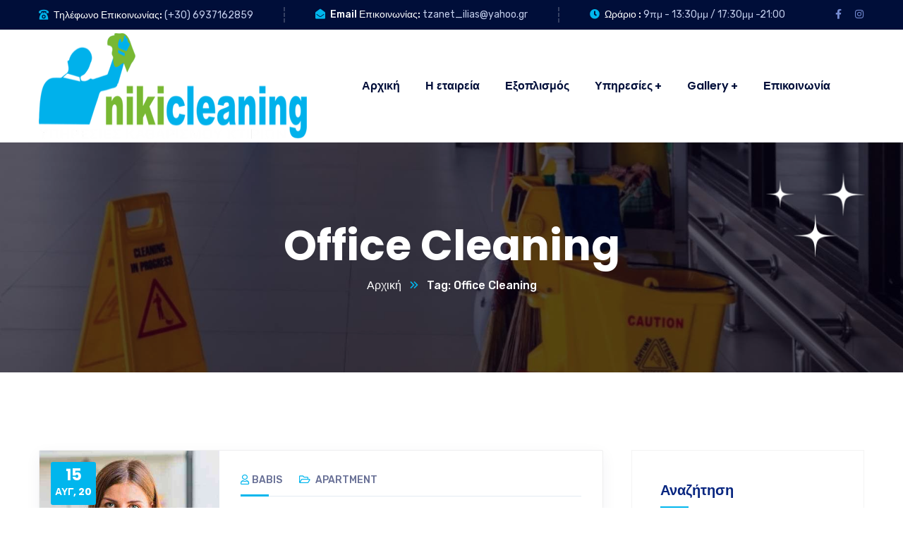

--- FILE ---
content_type: text/html; charset=UTF-8
request_url: https://nikicleaning.gr/tag/office-cleaning/
body_size: 31317
content:
<!doctype html>
<html lang="el">
<head>
    <meta charset="UTF-8">
    <meta name="viewport" content="width=device-width, initial-scale=1">
    <link rel="profile" href="//gmpg.org/xfn/11">
    <meta name='robots' content='index, follow, max-image-preview:large, max-snippet:-1, max-video-preview:-1' />

	<!-- This site is optimized with the Yoast SEO plugin v26.5 - https://yoast.com/wordpress/plugins/seo/ -->
	<title>Office Cleaning Αρχεία - Niki Cleaning</title>
<link data-rocket-preload as="style" href="https://fonts.googleapis.com/css?family=Barlow%3A400%2C500%2C600%2C700%7CLato%3A400%2C700%7CRoboto%3A400%2C700%7CRubik%3A300%2C400%2C400i%2C500%2C500i%2C600%2C600i%2C700%2C700i%7CPoppins%3A300%2C400%2C400i%2C500%2C500i%2C600%2C600i%2C700%2C700i%2C800%2C900%7CPlayfair%20Display%3A400%2C400i%2C700%2C700i%2C800%2C900%7CNunito%20Sans%3A400%2C400i%2C700%2C700i%2C800%2C900%7CMuli%3A400%7CKalam%3A400%7COutfit%3A400%2C700%7CRoboto%3A100%2C100italic%2C200%2C200italic%2C300%2C300italic%2C400%2C400italic%2C500%2C500italic%2C600%2C600italic%2C700%2C700italic%2C800%2C800italic%2C900%2C900italic%7CRoboto%20Slab%3A100%2C100italic%2C200%2C200italic%2C300%2C300italic%2C400%2C400italic%2C500%2C500italic%2C600%2C600italic%2C700%2C700italic%2C800%2C800italic%2C900%2C900italic%7CNunito%20Sans%3A100%2C100italic%2C200%2C200italic%2C300%2C300italic%2C400%2C400italic%2C500%2C500italic%2C600%2C600italic%2C700%2C700italic%2C800%2C800italic%2C900%2C900italic%7CPoppins%3A100%2C100italic%2C200%2C200italic%2C300%2C300italic%2C400%2C400italic%2C500%2C500italic%2C600%2C600italic%2C700%2C700italic%2C800%2C800italic%2C900%2C900italic&#038;subset=latin%2Clatin-ext,greek&#038;display=swap" rel="preload">
<link href="https://fonts.googleapis.com/css?family=Barlow%3A400%2C500%2C600%2C700%7CLato%3A400%2C700%7CRoboto%3A400%2C700%7CRubik%3A300%2C400%2C400i%2C500%2C500i%2C600%2C600i%2C700%2C700i%7CPoppins%3A300%2C400%2C400i%2C500%2C500i%2C600%2C600i%2C700%2C700i%2C800%2C900%7CPlayfair%20Display%3A400%2C400i%2C700%2C700i%2C800%2C900%7CNunito%20Sans%3A400%2C400i%2C700%2C700i%2C800%2C900%7CMuli%3A400%7CKalam%3A400%7COutfit%3A400%2C700%7CRoboto%3A100%2C100italic%2C200%2C200italic%2C300%2C300italic%2C400%2C400italic%2C500%2C500italic%2C600%2C600italic%2C700%2C700italic%2C800%2C800italic%2C900%2C900italic%7CRoboto%20Slab%3A100%2C100italic%2C200%2C200italic%2C300%2C300italic%2C400%2C400italic%2C500%2C500italic%2C600%2C600italic%2C700%2C700italic%2C800%2C800italic%2C900%2C900italic%7CNunito%20Sans%3A100%2C100italic%2C200%2C200italic%2C300%2C300italic%2C400%2C400italic%2C500%2C500italic%2C600%2C600italic%2C700%2C700italic%2C800%2C800italic%2C900%2C900italic%7CPoppins%3A100%2C100italic%2C200%2C200italic%2C300%2C300italic%2C400%2C400italic%2C500%2C500italic%2C600%2C600italic%2C700%2C700italic%2C800%2C800italic%2C900%2C900italic&#038;subset=latin%2Clatin-ext,greek&#038;display=swap" media="print" onload="this.media=&#039;all&#039;" rel="stylesheet">
<noscript data-wpr-hosted-gf-parameters=""><link rel="stylesheet" href="https://fonts.googleapis.com/css?family=Barlow%3A400%2C500%2C600%2C700%7CLato%3A400%2C700%7CRoboto%3A400%2C700%7CRubik%3A300%2C400%2C400i%2C500%2C500i%2C600%2C600i%2C700%2C700i%7CPoppins%3A300%2C400%2C400i%2C500%2C500i%2C600%2C600i%2C700%2C700i%2C800%2C900%7CPlayfair%20Display%3A400%2C400i%2C700%2C700i%2C800%2C900%7CNunito%20Sans%3A400%2C400i%2C700%2C700i%2C800%2C900%7CMuli%3A400%7CKalam%3A400%7COutfit%3A400%2C700%7CRoboto%3A100%2C100italic%2C200%2C200italic%2C300%2C300italic%2C400%2C400italic%2C500%2C500italic%2C600%2C600italic%2C700%2C700italic%2C800%2C800italic%2C900%2C900italic%7CRoboto%20Slab%3A100%2C100italic%2C200%2C200italic%2C300%2C300italic%2C400%2C400italic%2C500%2C500italic%2C600%2C600italic%2C700%2C700italic%2C800%2C800italic%2C900%2C900italic%7CNunito%20Sans%3A100%2C100italic%2C200%2C200italic%2C300%2C300italic%2C400%2C400italic%2C500%2C500italic%2C600%2C600italic%2C700%2C700italic%2C800%2C800italic%2C900%2C900italic%7CPoppins%3A100%2C100italic%2C200%2C200italic%2C300%2C300italic%2C400%2C400italic%2C500%2C500italic%2C600%2C600italic%2C700%2C700italic%2C800%2C800italic%2C900%2C900italic&#038;subset=latin%2Clatin-ext,greek&#038;display=swap"></noscript>
<style id="rocket-critical-css">ul{box-sizing:border-box}.wp-block-search__button{background:#f7f7f7;border:1px solid #ccc;padding:.375em .625em;color:#32373c;margin-left:.625em;word-break:normal;font-size:inherit;font-family:inherit;line-height:inherit}.wp-block-search__inside-wrapper{display:flex;flex:auto;flex-wrap:nowrap;max-width:100%}.wp-block-search__label{width:100%}.wp-block-search__input{padding:8px;flex-grow:1;min-width:3em;border:1px solid #949494;font-size:inherit;font-family:inherit;line-height:inherit}:root{--wp--preset--font-size--normal:16px;--wp--preset--font-size--huge:42px}:root{--wp-admin-theme-color:#007cba;--wp-admin-theme-color--rgb:0,124,186;--wp-admin-theme-color-darker-10:#006ba1;--wp-admin-theme-color-darker-10--rgb:0,107,161;--wp-admin-theme-color-darker-20:#005a87;--wp-admin-theme-color-darker-20--rgb:0,90,135;--wp-admin-border-width-focus:2px}@media (-webkit-min-device-pixel-ratio:2),(min-resolution:192dpi){:root{--wp-admin-border-width-focus:1.5px}}:root{--wp-admin-theme-color:#007cba;--wp-admin-theme-color--rgb:0,124,186;--wp-admin-theme-color-darker-10:#006ba1;--wp-admin-theme-color-darker-10--rgb:0,107,161;--wp-admin-theme-color-darker-20:#005a87;--wp-admin-theme-color-darker-20--rgb:0,90,135;--wp-admin-border-width-focus:2px}@media (-webkit-min-device-pixel-ratio:2),(min-resolution:192dpi){:root{--wp-admin-border-width-focus:1.5px}}:root{--wp-admin-theme-color:#007cba;--wp-admin-theme-color--rgb:0,124,186;--wp-admin-theme-color-darker-10:#006ba1;--wp-admin-theme-color-darker-10--rgb:0,107,161;--wp-admin-theme-color-darker-20:#005a87;--wp-admin-theme-color-darker-20--rgb:0,90,135;--wp-admin-border-width-focus:2px}@media (-webkit-min-device-pixel-ratio:2),(min-resolution:192dpi){:root{--wp-admin-border-width-focus:1.5px}}:root{--wp-admin-theme-color:#007cba;--wp-admin-theme-color--rgb:0,124,186;--wp-admin-theme-color-darker-10:#006ba1;--wp-admin-theme-color-darker-10--rgb:0,107,161;--wp-admin-theme-color-darker-20:#005a87;--wp-admin-theme-color-darker-20--rgb:0,90,135;--wp-admin-border-width-focus:2px}@media (-webkit-min-device-pixel-ratio:2),(min-resolution:192dpi){:root{--wp-admin-border-width-focus:1.5px}}:root{--wp-admin-theme-color:#007cba;--wp-admin-theme-color--rgb:0,124,186;--wp-admin-theme-color-darker-10:#006ba1;--wp-admin-theme-color-darker-10--rgb:0,107,161;--wp-admin-theme-color-darker-20:#005a87;--wp-admin-theme-color-darker-20--rgb:0,90,135;--wp-admin-border-width-focus:2px}@media (-webkit-min-device-pixel-ratio:2),(min-resolution:192dpi){:root{--wp-admin-border-width-focus:1.5px}}:root{--blue:#007bff;--indigo:#6610f2;--purple:#6f42c1;--pink:#e83e8c;--red:#dc3545;--orange:#fd7e14;--yellow:#ffc107;--green:#28a745;--teal:#20c997;--cyan:#17a2b8;--white:#fff;--gray:#868e96;--gray-dark:#343a40;--primary:#007bff;--secondary:#868e96;--success:#28a745;--info:#17a2b8;--warning:#ffc107;--danger:#dc3545;--light:#f8f9fa;--dark:#343a40;--breakpoint-xs:0;--breakpoint-sm:576px;--breakpoint-md:768px;--breakpoint-lg:992px;--breakpoint-xl:1200px;--font-family-sans-serif:-apple-system,BlinkMacSystemFont,"Segoe UI",Rubik,"Helvetica Neue",Arial,sans-serif,"Apple Color Emoji","Segoe UI Emoji","Segoe UI Symbol";--font-family-mbixolspace:"SFMbixol-Regular",Menlo,Monaco,Consolas,"Liberation Mbixol","Courier New",mbixolspace}*,::after,::before{box-sizing:border-box}html{font-family:sans-serif;line-height:1.15;-webkit-text-size-adjust:100%;-ms-text-size-adjust:100%;-ms-overflow-style:scrollbar}@-ms-viewport{width:device-width}article,aside,figure,header,main,nav{display:block}body{margin:0;font-family:-apple-system,BlinkMacSystemFont,"Segoe UI",Rubik,"Helvetica Neue",Arial,sans-serif,"Apple Color Emoji","Segoe UI Emoji","Segoe UI Symbol";font-size:1rem;font-weight:400;line-height:1.5;color:#212529;text-align:left;background-color:#fff}h1,h2,h5{margin-top:0;margin-bottom:.5rem}ul{margin-top:0;margin-bottom:1rem}ul ul{margin-bottom:0}a{color:#007bff;text-decoration:none;background-color:transparent;-webkit-text-decoration-skip:objects}figure{margin:0 0 1rem}img{vertical-align:middle;border-style:none}svg:not(:root){overflow:hidden}a,button,input:not([type=range]),label{-ms-touch-action:manipulation;touch-action:manipulation}label{display:inline-block;margin-bottom:.5rem}button{border-radius:0}button,input{margin:0;font-family:inherit;font-size:inherit;line-height:inherit}button,input{overflow:visible}button{text-transform:none}[type=submit],button{-webkit-appearance:button}[type=submit]::-moz-focus-inner,button::-moz-focus-inner{padding:0;border-style:none}[type=search]{outline-offset:-2px;-webkit-appearance:none}[type=search]::-webkit-search-cancel-button,[type=search]::-webkit-search-decoration{-webkit-appearance:none}::-webkit-file-upload-button{font:inherit;-webkit-appearance:button}h1,h2,h5{margin-bottom:.5rem;font-family:inherit;font-weight:500;line-height:1.2;color:inherit}h1{font-size:2.5rem}h2{font-size:2rem}h5{font-size:1.25rem}.container{width:100%;padding-right:15px;padding-left:15px;margin-right:auto;margin-left:auto}@media (min-width:576px){.container{max-width:540px}}@media (min-width:768px){.container{max-width:720px}}@media (min-width:992px){.container{max-width:960px}}@media (min-width:1200px){.container{max-width:1140px}}.row{display:-ms-flexbox;display:flex;-ms-flex-wrap:wrap;flex-wrap:wrap;margin-right:-15px;margin-left:-15px}.col-lg-4,.col-lg-8,.col-md-12,.col-sm-12,.col-xl-3,.col-xl-9{position:relative;width:100%;min-height:1px;padding-right:15px;padding-left:15px}@media (min-width:576px){.col-sm-12{-ms-flex:0 0 100%;flex:0 0 100%;max-width:100%}}@media (min-width:768px){.col-md-12{-ms-flex:0 0 100%;flex:0 0 100%;max-width:100%}}@media (min-width:992px){.col-lg-4{-ms-flex:0 0 33.333333%;flex:0 0 33.333333%;max-width:33.333333%}.col-lg-8{-ms-flex:0 0 66.666667%;flex:0 0 66.666667%;max-width:66.666667%}}@media (min-width:1200px){.col-xl-3{-ms-flex:0 0 25%;flex:0 0 25%;max-width:25%}.col-xl-9{-ms-flex:0 0 75%;flex:0 0 75%;max-width:75%}}.clearfix::after{display:block;clear:both;content:""}.float-left{float:left!important}@font-face{font-display:swap;font-family:"Flaticon";src:url(https://nikicleaning.gr/wp-content/themes/bixol/assets/fonts/flaticon-v1.eot);src:url(https://nikicleaning.gr/wp-content/themes/bixol/assets/fonts/flaticon-v1.eot?#iefix) format("embedded-opentype"),url(https://nikicleaning.gr/wp-content/themes/bixol/assets/fonts/flaticon-v1.woff2) format("woff2"),url(https://nikicleaning.gr/wp-content/themes/bixol/assets/fonts/flaticon-v1.woff) format("woff"),url(https://nikicleaning.gr/wp-content/themes/bixol/assets/fonts/flaticon-v1.ttf) format("truetype"),url(https://nikicleaning.gr/wp-content/themes/bixol/assets/fonts/flaticon-v1.svg#flaticon-v1) format("svg");font-weight:normal;font-style:normal}@media screen and (-webkit-min-device-pixel-ratio:0){@font-face{font-display:swap;font-family:"Flaticon";src:url(https://nikicleaning.gr/wp-content/themes/bixol/assets/fonts/flaticon-v1.svg#flaticon-v1) format("svg")}}[class^="flaticon-"]:before,[class^="flaticon-"]:after{font-family:Flaticon;font-size:inherit;font-style:normal;font-weight:normal}.flaticon-telephone:before{content:"\f115"}@font-face{font-display:swap;font-family:Material-Design-Iconic-Font;src:url(https://nikicleaning.gr/wp-content/themes/bixol/assets/fonts/Material-Design-Iconic-Font.woff2?v=2.2.0) format('woff2'),url(https://nikicleaning.gr/wp-content/themes/bixol/assets/fonts/Material-Design-Iconic-Font.woff?v=2.2.0) format('woff'),url(https://nikicleaning.gr/wp-content/themes/bixol/assets/fonts/Material-Design-Iconic-Font.ttf?v=2.2.0) format('truetype')}.zmdi{display:inline-block;font:normal normal normal 14px/1 'Material-Design-Iconic-Font';font-size:inherit;text-rendering:auto;-webkit-font-smoothing:antialiased;-moz-osx-font-smoothing:grayscale}.zmdi-long-arrow-up:before{content:'\f303'}.zmdi-long-arrow-up:before{content:'\f303'}button::-moz-focus-inner{padding:0;border:0}@-webkit-keyframes squares_lg{0%{-webkit-transform:scale(1);transform:scale(1)}50%{-webkit-transform:scale(1.2);transform:scale(1.2)}100%{-webkit-transform:scale(1);transform:scale(1)}}@keyframes squares_lg{0%{-webkit-transform:scale(1);transform:scale(1)}50%{-webkit-transform:scale(1.16);transform:scale(1.16)}100%{-webkit-transform:scale(1);transform:scale(1)}}html{box-sizing:border-box}a{color:#22d3ee}a,a:before,a:after{outline:none;text-decoration:none}*,*:before,*:after{box-sizing:inherit}body{background-color:#fff;font-size:16px;line-height:1.625;color:#3a4268;-webkit-font-smoothing:antialiased;font-smoothing:antialiased;-moz-osx-font-smoothing:grayscale;overflow-x:hidden;font-weight:normal;letter-spacing:0}body.body-default-font{font-family:'Rubik',sans-serif}.site{position:relative}h1,h2,h5{color:#082680;clear:both;line-height:1.2;margin:0 0 15px;font-weight:700}.heading-default-font h1,.heading-default-font h2,.heading-default-font h5{font-family:'Poppins',sans-serif}h1{font-size:52px}h2{font-size:42px}h5{font-size:24px;font-weight:600}img{max-width:100%;height:auto}label{margin-bottom:0}ul{padding:0;margin:0 0 32px}ul li{list-style-position:inside}.image-effect-white a{position:relative;overflow:hidden;display:block}.image-effect-white a:before{content:'';position:absolute;top:0;left:-75%;z-index:2;display:block;width:50%;height:100%;background:-o-linear-gradient(left,rgba(255,255,255,) 0%,rgba(255,255,255,.3) 100%);background:-webkit-gradient(linear,left top,right top,from(rgba(255,255,255,)),to(rgba(255,255,255,.3)));background:linear-gradient(to right,rgba(255,255,255,) 0%,rgba(255,255,255,.3) 100%);-webkit-transform:skewX(-25deg);-khtml-transform:skewX(-25deg);-moz-transform:skewX(-25deg);-ms-transform:skewX(-25deg);-o-transform:skewX(-25deg);transform:skewX(-25deg)}.bg-image{background-size:cover;background-position:center;background-repeat:no-repeat}input::-moz-placeholder{color:inherit;opacity:1;text-overflow:ellipsis}input::-webkit-input-placeholder{color:inherit;opacity:1;text-overflow:ellipsis}input::-o-placeholder{color:inherit;opacity:1;text-overflow:ellipsis}input::-ms-placeholder{color:inherit;opacity:1;text-overflow:ellipsis}input[type="search"]{background-color:#fff;border:1px solid #e3e7f2;color:#727a9f;padding:6px 22px;line-height:normal;font-size:15px;font-weight:400;height:50px;-webkit-box-shadow:none;-khtml-box-shadow:none;-moz-box-shadow:none;-ms-box-shadow:none;-o-box-shadow:none;box-shadow:none;-webkit-border-radius:0px;-khtml-border-radius:0px;-moz-border-radius:0px;-ms-border-radius:0px;-o-border-radius:0px;border-radius:0px;width:100%;outline:none}button{font-size:15px;font-weight:700;color:#fff;padding:0 20px;line-height:48px;-webkit-border-radius:3px;-khtml-border-radius:3px;-moz-border-radius:3px;-ms-border-radius:3px;-o-border-radius:3px;border-radius:3px;position:relative;overflow:hidden!important;display:inline-block;text-align:center;border:none;background-color:#01b6ed;z-index:1;-webkit-box-shadow:none;-khtml-box-shadow:none;-moz-box-shadow:none;-ms-box-shadow:none;-o-box-shadow:none;box-shadow:none}button:after{content:'';position:absolute;top:0;left:-200%;width:200%;height:100%;-webkit-transform:skewX(-20deg);-khtml-transform:skewX(-20deg);-moz-transform:skewX(-20deg);-ms-transform:skewX(-20deg);-o-transform:skewX(-20deg);transform:skewX(-20deg);background-image:-webkit-gradient(linear,left top,right top,from(transparent),color-stop(rgba(255,255,255,0.4)),to(transparent));background-image:linear-gradient(to right,transparent,rgba(255,255,255,0.4),transparent);z-index:-1}#ct-header-wrap{position:relative;z-index:999}#ct-header-wrap .row{align-items:center;flex-wrap:nowrap}@media screen and (max-width:1199px){#ct-header-wrap .row{flex-wrap:wrap}}#ct-header-wrap .ct-header-branding{margin:15px;position:relative;opacity:1}#ct-header-wrap .ct-header-branding img{max-height:80px;max-width:inherit}#ct-header-wrap .ct-header-branding .logo-mobile{position:absolute;top:50%;left:0%;-webkit-transform:translate(0%,-50%);-khtml-transform:translate(0%,-50%);-moz-transform:translate(0%,-50%);-ms-transform:translate(0%,-50%);-o-transform:translate(0%,-50%);transform:translate(0%,-50%);opacity:0}#ct-header-wrap .ct-topbar-layout1{background-color:#000e39;padding:6px 0;font-size:14px;color:#c2cdeb}@media screen and (max-width:767px){#ct-header-wrap .ct-topbar-layout1{display:none}}#ct-header-wrap .ct-topbar-layout1 label{color:#fff;font-weight:500}#ct-header-wrap .ct-topbar-layout1 a{color:inherit}#ct-header-wrap .ct-topbar-layout1 .ct-topbar-meta{display:flex;flex-wrap:nowrap;align-items:center;flex-grow:1;padding-left:180px;padding-right:15px}#ct-header-wrap .ct-topbar-layout1 .ct-topbar-meta i{color:#01b6ed;margin-right:4px}@media screen and (max-width:1199px){#ct-header-wrap .ct-topbar-layout1 .ct-topbar-meta{padding-left:15px}}#ct-header-wrap .ct-topbar-layout1 .ct-topbar-meta .ct-topbar-item+.ct-topbar-item{position:relative;padding-left:44px;margin-left:44px}@media screen and (max-width:1199px){#ct-header-wrap .ct-topbar-layout1 .ct-topbar-meta .ct-topbar-item+.ct-topbar-item{padding-left:24px;margin-left:24px}}#ct-header-wrap .ct-topbar-layout1 .ct-topbar-meta .ct-topbar-item+.ct-topbar-item:before{content:'';border-left:2px dashed #354062;position:absolute;top:50%;left:-1px;height:22px;-webkit-transform:translate(0,-50%);-khtml-transform:translate(0,-50%);-moz-transform:translate(0,-50%);-ms-transform:translate(0,-50%);-o-transform:translate(0,-50%);transform:translate(0,-50%)}#ct-header-wrap .ct-topbar-layout1 .ct-topbar-social{padding:0 15px;margin-right:-8px}#ct-header-wrap .ct-topbar-layout1 .ct-topbar-social a{color:#748bd1;margin-left:0;display:inline-block;width:30px;height:30px;line-height:30px;text-align:center}@media screen and (max-width:991px){#ct-header-wrap.ct-header-layout3 .ct-topbar-layout1{display:none}}#ct-header-wrap.ct-header-layout3 .ct-topbar-layout1 .ct-topbar-meta{padding-left:15px}@media screen and (min-width:1200px){#ct-header-wrap .ct-header-navigation{margin:0 15px;display:flex;align-items:center}#ct-header-wrap.ct-header-layout3 .ct-header-navigation{flex-grow:1}#ct-header-wrap.ct-header-layout3 .ct-main-navigation{flex-grow:1;display:flex;justify-content:center}#ct-header-wrap.ct-header-layout3 .ct-header-branding{margin-top:5px;margin-bottom:5px}#ct-header-wrap.ct-header-layout3 .ct-header-branding img{max-height:55px}#ct-header-wrap.ct-header-layout3 .ct-main-menu>li>a{color:#000e39}#ct-header-wrap.ct-header-layout3 .ct-main-menu>li>a:before{content:'';height:4px;background-color:#01b6ed;position:absolute;left:0;right:0;margin:auto;bottom:0;opacity:0;width:0}}@media screen and (max-width:1199px){#ct-header-wrap{position:relative;-webkit-box-shadow:0 0px 5px rgba(0,0,0,0.15);-khtml-box-shadow:0 0px 5px rgba(0,0,0,0.15);-moz-box-shadow:0 0px 5px rgba(0,0,0,0.15);-ms-box-shadow:0 0px 5px rgba(0,0,0,0.15);-o-box-shadow:0 0px 5px rgba(0,0,0,0.15);box-shadow:0 0px 5px rgba(0,0,0,0.15);background-color:#fff}#ct-header-wrap.fixed-height{height:inherit!important}#ct-header-wrap .ct-header-main{position:relative}#ct-header-wrap .ct-header-branding{padding:10px 15px;min-height:60px;align-items:center;display:flex;margin:0}#ct-header-wrap .ct-header-branding img{max-height:60px}#ct-header-wrap .ct-header-branding a.logo-mobile{opacity:1;position:static}#ct-header-wrap .ct-header-branding a.logo-dark{display:none}#ct-header-wrap #ct-menu-mobile{position:absolute;top:50%;right:15px;-webkit-transform:translate(0,-50%);-khtml-transform:translate(0,-50%);-moz-transform:translate(0,-50%);-ms-transform:translate(0,-50%);-o-transform:translate(0,-50%);transform:translate(0,-50%);display:flex;flex-wrap:wrap;align-items:center}}@media screen and (min-width:1200px){#ct-menu-mobile,.ct-logo-mobile{display:none}.ct-main-navigation ul{display:block}.ct-main-menu{list-style:none;margin:0;padding:0}.ct-main-menu li{position:relative;list-style:none}.ct-main-menu li a{display:block;font-family:'Poppins',sans-serif}.ct-main-menu li .ct-menu-toggle{display:none}.ct-main-menu>li{display:inline-block;vertical-align:middle;float:left;margin:0 18px}.ct-main-menu>li>a{font-size:16px;color:#000;font-weight:600;line-height:70px;position:relative;padding:0}.ct-main-menu>li.menu-item-has-children>a:after{content:"+";margin-left:3px;display:inline-block;vertical-align:top;position:relative;top:1px}.ct-main-menu .sub-menu{position:absolute;background:#fff;padding:26px 0;top:100%;left:0;margin-top:0;margin-bottom:0;min-width:230px;z-index:99;visibility:hidden;opacity:0;-webkit-box-shadow:0 8px 63px rgba(58,66,104,0.14);-khtml-box-shadow:0 8px 63px rgba(58,66,104,0.14);-moz-box-shadow:0 8px 63px rgba(58,66,104,0.14);-ms-box-shadow:0 8px 63px rgba(58,66,104,0.14);-o-box-shadow:0 8px 63px rgba(58,66,104,0.14);box-shadow:0 8px 63px rgba(58,66,104,0.14);-webkit-border-radius:0 0 5px 5px;-khtml-border-radius:0 0 5px 5px;-moz-border-radius:0 0 5px 5px;-ms-border-radius:0 0 5px 5px;-o-border-radius:0 0 5px 5px;border-radius:0 0 5px 5px;clip:rect(1px,1px,1px,1px);-webkit-transform:scaleY(0);-khtml-transform:scaleY(0);-moz-transform:scaleY(0);-ms-transform:scaleY(0);-o-transform:scaleY(0);transform:scaleY(0);transform-origin:0 0 0;-webkit-transform-origin:0 0 0;-ms-transform-origin:0 0 0;-o-transform-origin:0 0 0}.ct-main-menu .sub-menu li{padding:0 32px;white-space:nowrap}.ct-main-menu .sub-menu li a{color:#3a4268;font-size:14px;font-weight:500;line-height:normal;padding:9px 0;position:relative;border-bottom:1px solid rgba(58,66,104,0.11)}.ct-main-menu .sub-menu li a:before{content:'';width:10px;height:2px;background-color:#01b6ed;position:absolute;top:50%;left:-10px;-webkit-transform:translate(0,-50%);-khtml-transform:translate(0,-50%);-moz-transform:translate(0,-50%);-ms-transform:translate(0,-50%);-o-transform:translate(0,-50%);transform:translate(0,-50%);opacity:0}.ct-main-menu .sub-menu li:last-child>a{border-bottom:none}}@media screen and (max-width:1199px){.ct-logo-mobile{display:block;margin-bottom:20px;text-align:center}.ct-logo-mobile img{max-height:62px;max-width:180px}.ct-header-navigation{position:absolute;height:100vh;width:260px;top:0;left:0;bottom:0;margin:0!important;overflow:hidden;visibility:hidden;z-index:999}.ct-header-navigation .ct-main-navigation{overflow:hidden;width:260px;padding:58px 0 45px 0;background-color:#fff;position:fixed;z-index:1001;top:0;height:100%;left:0;right:0;-webkit-transform:translateX(-100%);-khtml-transform:translateX(-100%);-moz-transform:translateX(-100%);-ms-transform:translateX(-100%);-o-transform:translateX(-100%);transform:translateX(-100%);-webkit-box-shadow:0 0 12px rgba(0,0,0,0.22);-khtml-box-shadow:0 0 12px rgba(0,0,0,0.22);-moz-box-shadow:0 0 12px rgba(0,0,0,0.22);-ms-box-shadow:0 0 12px rgba(0,0,0,0.22);-o-box-shadow:0 0 12px rgba(0,0,0,0.22);box-shadow:0 0 12px rgba(0,0,0,0.22)}.ct-header-navigation .ct-main-navigation .ct-main-navigation-inner{height:100%;overflow-y:scroll;padding:0 26px 0 16px;margin-right:-10px}.ct-main-menu{list-style:none;margin:0;padding:0}.ct-main-menu li{position:relative;list-style:none}.ct-main-menu li a{display:block;padding:0;line-height:50px;color:#3a4268;font-family:'Poppins',sans-serif;font-size:15px;font-weight:600;border-bottom:1px solid #ebebeb}.ct-main-menu>li>.sub-menu{border-bottom:1px solid #ebebeb;padding-top:9px;padding-bottom:9px}.ct-main-menu .sub-menu{position:relative;display:none}.ct-main-menu .sub-menu li a{padding:0 0 0 10px;line-height:34px;font-weight:500;font-size:14px;border:none}.ct-menu-toggle{position:absolute;top:10px;height:30px;right:0;border:1px solid #ebebeb;width:30px;-webkit-border-radius:3px;-khtml-border-radius:3px;-moz-border-radius:3px;-ms-border-radius:3px;-o-border-radius:3px;border-radius:3px;font-family:"Font Awesome 5 Pro"!important;font-size:15px}.ct-menu-toggle:before{position:absolute;top:50%;left:50%;-webkit-transform:translate(-50%,-50%);-khtml-transform:translate(-50%,-50%);-moz-transform:translate(-50%,-50%);-ms-transform:translate(-50%,-50%);-o-transform:translate(-50%,-50%);transform:translate(-50%,-50%)}#ct-menu-mobile .btn-nav-mobile{color:#1f2233;display:inline-block;font-size:16px;height:32px;line-height:32px;text-align:center;vertical-align:middle;width:30px;position:relative}#ct-menu-mobile .btn-nav-mobile:before,#ct-menu-mobile .btn-nav-mobile:after,#ct-menu-mobile .btn-nav-mobile span{content:"";background-color:#1f2233;display:block;height:2px;left:0;margin:auto;position:absolute;right:0;width:26px;top:22px}#ct-menu-mobile .btn-nav-mobile:before{top:8px}#ct-menu-mobile .btn-nav-mobile span{top:15px}}#pagetitle{background-color:#0e0e0e;padding:110px 0;text-align:center;position:relative;overflow:hidden;z-index:1}#pagetitle:before{content:'';position:absolute;top:0;left:0;z-index:-1;width:100%;height:100%;background-color:rgba(3,0,20,0.67)}#pagetitle .page-title{color:#fff;font-size:60px;margin-bottom:0}@media screen and (max-width:991px){#pagetitle .page-title{font-size:45px}}@media screen and (max-width:767px){#pagetitle .page-title{font-size:40px}}#pagetitle .image-overlay{width:138px;height:118px;background-image:url(https://nikicleaning.gr/wp-content/themes/bixol/assets/images/ptitle-overlay.png);position:absolute;top:44px;right:175px;z-index:-1;animation:squares_lg 3s infinite linear alternate}@media screen and (max-width:1400px){#pagetitle .image-overlay{right:55px}}@media screen and (max-width:767px){#pagetitle .image-overlay{display:none}}.ct-breadcrumb{margin:7px 0 0;list-style:none;color:#fff}.ct-breadcrumb li{display:inline-block;font-size:16px;font-weight:500;color:inherit}@media screen and (max-width:767px){.ct-breadcrumb li{font-size:15px}}.ct-breadcrumb li a{color:inherit}.ct-breadcrumb li a:after{content:'\f101';margin:0 12px;color:inherit;font-family:"Font Awesome 5 Pro";color:#01b6ed}.entry-title{font-size:26px;line-height:1.4}@media screen and (max-width:575px){.entry-title{font-size:24px}}.entry-title a{color:inherit;display:block}.entry-meta{margin-bottom:0;list-style:none;display:flex;flex-wrap:wrap;font-size:14px;line-height:24px;color:#676f95;font-weight:500;border-bottom:1px solid #e4ebf2;position:relative;padding-bottom:10px;text-transform:uppercase}.entry-meta:before{content:'';width:40px;height:3px;background-color:#01b6ed;position:absolute;bottom:-1px;left:0}.entry-meta li{margin-right:24px}.entry-meta li:last-child{margin-right:0}.entry-meta li.item-author{text-transform:capitalize}.entry-meta i{margin-right:4px;color:#01b6ed}.entry-meta a{color:inherit;text-transform:uppercase}.single-hentry.archive{margin-bottom:40px;-webkit-box-shadow:0 6px 22px rgba(4,20,69,0.05);-khtml-box-shadow:0 6px 22px rgba(4,20,69,0.05);-moz-box-shadow:0 6px 22px rgba(4,20,69,0.05);-ms-box-shadow:0 6px 22px rgba(4,20,69,0.05);-o-box-shadow:0 6px 22px rgba(4,20,69,0.05);box-shadow:0 6px 22px rgba(4,20,69,0.05);border:1px solid #eeeeef;-webkit-border-radius:2px;-khtml-border-radius:2px;-moz-border-radius:2px;-ms-border-radius:2px;-o-border-radius:2px;border-radius:2px;overflow:hidden;background-color:#fff;display:flex;flex-wrap:wrap}.single-hentry.archive .entry-meta{width:100%}.single-hentry.archive .entry-featured{position:relative;overflow:hidden;min-height:300px;width:32%}@media screen and (max-width:575px){.single-hentry.archive .entry-featured{width:100%}}.single-hentry.archive .entry-featured a{display:block;background-position:center;background-repeat:no-repeat;background-size:cover;position:absolute;top:0;left:0;width:100%;height:100%}.single-hentry.archive .entry-featured a img{opacity:0;position:absolute;z-index:-999}.single-hentry.archive .entry-featured+.entry-body{width:68%}@media screen and (max-width:575px){.single-hentry.archive .entry-featured+.entry-body{width:100%}}.single-hentry.archive .entry-excerpt{font-size:16px;line-height:28px;margin-bottom:22px}@media screen and (max-width:767px){.single-hentry.archive .entry-excerpt{font-size:15px;line-height:27px}}.single-hentry.archive .entry-body{padding:30px;display:flex;flex-wrap:wrap;align-items:center}@media screen and (max-width:767px){.single-hentry.archive .entry-body{padding-right:20px}}@media screen and (max-width:575px){.single-hentry.archive .entry-body{padding-left:20px}}.single-hentry.archive .entry-body .entry-title{margin-bottom:10px;width:100%}.single-hentry.archive .entry-body .entry-meta{margin-bottom:16px}.single-hentry .entry-date{position:absolute;z-index:99;background-color:#01b6ed;top:16px;left:16px;border-radius:3px;font-size:22px;line-height:1;font-weight:700;color:#fff;text-align:center;font-family:'Poppins',sans-serif;text-transform:uppercase;padding:8px 6px;min-width:61px;min-height:61px}.single-hentry .entry-date span{display:block}.single-hentry .entry-date span+span{font-size:14px;margin-top:5px}@media screen and (min-width:1200px){.sidebar-sticky{position:-webkit-sticky;position:sticky;top:30px}.header-sticky .sidebar-sticky{top:110px}}#secondary .widget{margin-bottom:40px;border:1px solid #f3f3f3;padding:40px}@media screen and (max-width:1199px){#secondary .widget{padding-left:30px;padding-right:30px}}.widget_block .widget-content .wp-block-search__label{font-size:20px;color:#082680;position:relative;padding-bottom:10px;margin-bottom:30px;display:block;font-weight:600;font-family:'Poppins',sans-serif}.widget_block .widget-content .wp-block-search__label:before{content:'';width:40px;height:3px;background-color:#01b6ed;position:absolute;bottom:0;left:0}.widget_block.widget_search{position:relative}.widget_block.widget_search .wp-block-search__button{padding:0;border:none;line-height:51px;height:51px;width:51px;border-left:1px solid #ececf0;position:absolute;top:0;right:0;color:#333;font-size:15px;background-image:none;background-color:transparent;-webkit-box-shadow:none;-khtml-box-shadow:none;-moz-box-shadow:none;-ms-box-shadow:none;-o-box-shadow:none;box-shadow:none;-webkit-border-radius:0px;-khtml-border-radius:0px;-moz-border-radius:0px;-ms-border-radius:0px;-o-border-radius:0px;border-radius:0px;font-size:0px}.widget_block.widget_search .wp-block-search__button:before{content:"\f002";font-family:'FontAwesome';font-size:15px}.widget_block.widget_search .wp-block-search__button:after{display:none}.widget_block.widget_search .wp-block-search__input{font-size:15px;color:#333;border-color:#ececf0;background-color:#fff;height:51px;padding-left:20px;padding-right:51px;-webkit-border-radius:0px;-khtml-border-radius:0px;-moz-border-radius:0px;-ms-border-radius:0px;-o-border-radius:0px;border-radius:0px}.widget_block.widget_search .wp-block-search__inside-wrapper{display:block;position:relative}.scroll-top{position:fixed;z-index:1001;bottom:60px;right:-45px;height:45px;width:45px;line-height:45px;text-align:center;background-color:#01b6ed;-webkit-border-radius:3px 0 0 3px;-khtml-border-radius:3px 0 0 3px;-moz-border-radius:3px 0 0 3px;-ms-border-radius:3px 0 0 3px;-o-border-radius:3px 0 0 3px;border-radius:3px 0 0 3px;color:#fff;font-size:20px;opacity:0;visibility:hidden}@media screen and (max-width:767px){.scroll-top{bottom:0;right:0}}#ct-loadding{height:100%;position:fixed;width:100%;z-index:999999;top:0;left:0;background-color:#fff;-webkit-transform:scale(1);-khtml-transform:scale(1);-moz-transform:scale(1);-ms-transform:scale(1);-o-transform:scale(1);transform:scale(1)}.loading-infinity{width:120px;height:60px;position:absolute;top:50%;left:50%;-webkit-transform:translate(-50%,-50%);-khtml-transform:translate(-50%,-50%);-moz-transform:translate(-50%,-50%);-ms-transform:translate(-50%,-50%);-o-transform:translate(-50%,-50%);transform:translate(-50%,-50%)}.loading-infinity div,.loading-infinity span{position:absolute}.loading-infinity div{top:0;left:50%;width:70px;height:70px;animation:ctLoadingrotate 6.9s linear infinite}.loading-infinity div span{left:-10px;top:50%;margin:-10px 0 0 0;width:20px;height:20px;display:block;background:#01b6ed;box-shadow:2px 2px 8px rgba(1,182,237,.09);border-radius:50%;transform:rotate(90deg);animation:ctLoadingmove 6.9s linear infinite}.loading-infinity div span:before,.loading-infinity div span:after{content:'';position:absolute;display:block;border-radius:50%;width:20px;height:20px;background:inherit;top:50%;left:50%;margin:-10px 0 0 -10px;box-shadow:inherit}.loading-infinity div span:before{animation:ctLoadingdrop1 0.8s linear infinite}.loading-infinity div span:after{animation:ctLoadingdrop2 0.8s linear infinite 0.4s}.loading-infinity div:nth-child(2){animation-delay:-2.3s}.loading-infinity div:nth-child(2) span{animation-delay:-2.3s}.loading-infinity div:nth-child(3){animation-delay:-4.6s}.loading-infinity div:nth-child(3) span{animation-delay:-4.6s}@keyframes ctLoadingrotate{50%{transform:rotate(360deg);margin-left:0}50.0001%,100%{margin-left:-70px}}@keyframes ctLoadingmove{0%,50%{left:-10px}25%{background:#01b6ed}75%{background:#85cc02}50.0001%,100%{left:auto;right:-10px}}@keyframes ctLoadingdrop1{100%{transform:translate(32px,10px) scale(0)}}@keyframes ctLoadingdrop2{0%{transform:translate(0,0) scale(0.9)}100%{transform:translate(32px,-10px) scale(0)}}.ct-latest-news1 .item--title{margin-top:-6px;margin-bottom:8px;font-size:16px;line-height:24px;color:#fff}.ct-latest-news1 .item--title a{color:inherit}.ct-latest-news1 .item--featured{width:80px;margin-right:16px;min-width:80px;position:relative;overflow:hidden;-webkit-border-radius:3px;-khtml-border-radius:3px;-moz-border-radius:3px;-ms-border-radius:3px;-o-border-radius:3px;border-radius:3px}.ct-latest-news1 .item--featured a{display:block;position:relative;overflow:hidden;-webkit-border-radius:3px;-khtml-border-radius:3px;-moz-border-radius:3px;-ms-border-radius:3px;-o-border-radius:3px;border-radius:3px}.ct-latest-news1 .item--meta{list-style:none;display:flex;flex-wrap:wrap;font-size:10px;color:#fff;margin:0;font-family:'Roboto',sans-serif}.ct-latest-news1 .item--meta li{margin-right:8px}.ct-latest-news1 .item--meta li i{margin-right:4px}.ct-latest-news1 .item--meta li:last-child{margin-right:0}.ct-latest-news1 .grid--item{display:flex;flex-wrap:nowrap}.ct-latest-news1 .grid--item+.grid--item{margin-top:19px}.site-content{padding:110px 0 170px;position:relative}@media screen and (max-width:1199px){.site-content{overflow:hidden}}@media screen and (min-width:1200px){body .container{max-width:1200px;width:100%}body .content-has-sidebar{flex:0 0 70%;max-width:70%}body .content-has-sidebar.float-left{padding-right:25px}body .content-has-sidebar+#secondary{flex:0 0 30%;max-width:30%}}@media screen and (max-width:1199px){body .container{max-width:100%}}@media screen and (max-width:991px){#primary+#secondary{margin-top:60px}}.elementor-element .elementor-widget:not(:last-child){margin-bottom:0}.elementor-clearfix:after{content:"";display:block;clear:both;width:0;height:0}.elementor *{-webkit-box-sizing:border-box;box-sizing:border-box}.elementor a{-webkit-box-shadow:none;box-shadow:none;text-decoration:none}.elementor img{height:auto;max-width:100%;border:none;border-radius:0;-webkit-box-shadow:none;box-shadow:none}.elementor-element{--flex-direction:initial;--flex-wrap:initial;--justify-content:initial;--align-items:initial;--align-content:initial;--gap:initial;--flex-basis:initial;--flex-grow:initial;--flex-shrink:initial;--order:initial;--align-self:initial;-ms-flex-preferred-size:var(--flex-basis);flex-basis:var(--flex-basis);-webkit-box-flex:var(--flex-grow);-ms-flex-positive:var(--flex-grow);flex-grow:var(--flex-grow);-ms-flex-negative:var(--flex-shrink);flex-shrink:var(--flex-shrink);-webkit-box-ordinal-group:var(--order);-ms-flex-order:var(--order);order:var(--order);-ms-flex-item-align:var(--align-self);align-self:var(--align-self)}:root{--page-title-display:block}.elementor-widget-wrap>.elementor-element{width:100%}.elementor-widget{position:relative}.elementor-widget:not(:last-child){margin-bottom:20px}@media (max-width:767px){.elementor .elementor-hidden-mobile{display:none}}@media (min-width:768px) and (max-width:1024px){.elementor .elementor-hidden-tablet{display:none}}@media (min-width:1025px) and (max-width:99999px){.elementor .elementor-hidden-desktop{display:none}}.elementor-6281 .elementor-element.elementor-element-47b631dd .ct-text-editor{color:#F4F4F4}.elementor-6281 .elementor-element.elementor-element-47b631dd{font-family:"Roboto",Sans-serif;font-size:16px;line-height:24px}.elementor-6281 .elementor-element.elementor-element-47b631dd>.elementor-widget-container{margin:0px 0px 24px 0px;padding:0px 5px 0px 0px}.elementor-6281 .elementor-element.elementor-element-7f94e2f6>.elementor-widget-container{margin:0px 0px 0px 0px;padding:0px 0px 0px 0px}@media (max-width:1024px){.elementor-6281 .elementor-element.elementor-element-47b631dd>.elementor-widget-container{padding:0px 0px 0px 0px}.elementor-6281 .elementor-element.elementor-element-7f94e2f6>.elementor-widget-container{padding:0px 0px 0px 0px}}.elementor-kit-72{--e-global-color-primary:#6EC1E4;--e-global-color-secondary:#54595F;--e-global-color-text:#7A7A7A;--e-global-color-accent:#61CE70;--e-global-color-5b6ec73a:#4054B2;--e-global-color-38ca1a91:#23A455;--e-global-color-750caf9b:#000;--e-global-color-2c077113:#FFF;--e-global-typography-primary-font-family:"Roboto";--e-global-typography-primary-font-weight:600;--e-global-typography-secondary-font-family:"Roboto Slab";--e-global-typography-secondary-font-weight:400;--e-global-typography-text-font-family:"Roboto";--e-global-typography-text-font-weight:400;--e-global-typography-accent-font-family:"Roboto";--e-global-typography-accent-font-weight:500}.elementor-widget:not(:last-child){margin-bottom:20px}.elementor-element{--widgets-spacing:20px}.fab,.far{-moz-osx-font-smoothing:grayscale;-webkit-font-smoothing:antialiased;display:inline-block;font-style:normal;font-variant:normal;text-rendering:auto;line-height:1}.fa-clock:before{content:"\f017"}.fa-envelope-open:before{content:"\f2b6"}@font-face{font-family:"Font Awesome 5 Brands";font-style:normal;font-weight:400;font-display:swap;src:url(https://nikicleaning.gr/wp-content/plugins/elementor/assets/lib/font-awesome/webfonts/fa-brands-400.eot);src:url(https://nikicleaning.gr/wp-content/plugins/elementor/assets/lib/font-awesome/webfonts/fa-brands-400.eot?#iefix) format("embedded-opentype"),url(https://nikicleaning.gr/wp-content/plugins/elementor/assets/lib/font-awesome/webfonts/fa-brands-400.woff2) format("woff2"),url(https://nikicleaning.gr/wp-content/plugins/elementor/assets/lib/font-awesome/webfonts/fa-brands-400.woff) format("woff"),url(https://nikicleaning.gr/wp-content/plugins/elementor/assets/lib/font-awesome/webfonts/fa-brands-400.ttf) format("truetype"),url(https://nikicleaning.gr/wp-content/plugins/elementor/assets/lib/font-awesome/webfonts/fa-brands-400.svg#fontawesome) format("svg")}.fab{font-family:"Font Awesome 5 Brands";font-weight:400}</style>
	<link rel="canonical" href="https://nikicleaning.gr/tag/office-cleaning/" />
	<meta property="og:locale" content="el_GR" />
	<meta property="og:type" content="article" />
	<meta property="og:title" content="Office Cleaning Αρχεία - Niki Cleaning" />
	<meta property="og:url" content="https://nikicleaning.gr/tag/office-cleaning/" />
	<meta property="og:site_name" content="Niki Cleaning" />
	<meta name="twitter:card" content="summary_large_image" />
	<script type="application/ld+json" class="yoast-schema-graph">{"@context":"https://schema.org","@graph":[{"@type":"CollectionPage","@id":"https://nikicleaning.gr/tag/office-cleaning/","url":"https://nikicleaning.gr/tag/office-cleaning/","name":"Office Cleaning Αρχεία - Niki Cleaning","isPartOf":{"@id":"https://nikicleaning.gr/#website"},"primaryImageOfPage":{"@id":"https://nikicleaning.gr/tag/office-cleaning/#primaryimage"},"image":{"@id":"https://nikicleaning.gr/tag/office-cleaning/#primaryimage"},"thumbnailUrl":"https://nikicleaning.gr/wp-content/uploads/2020/08/theme3.jpg","breadcrumb":{"@id":"https://nikicleaning.gr/tag/office-cleaning/#breadcrumb"},"inLanguage":"el"},{"@type":"ImageObject","inLanguage":"el","@id":"https://nikicleaning.gr/tag/office-cleaning/#primaryimage","url":"https://nikicleaning.gr/wp-content/uploads/2020/08/theme3.jpg","contentUrl":"https://nikicleaning.gr/wp-content/uploads/2020/08/theme3.jpg","width":800,"height":700},{"@type":"BreadcrumbList","@id":"https://nikicleaning.gr/tag/office-cleaning/#breadcrumb","itemListElement":[{"@type":"ListItem","position":1,"name":"Αρχική","item":"https://nikicleaning.gr/"},{"@type":"ListItem","position":2,"name":"Office Cleaning"}]},{"@type":"WebSite","@id":"https://nikicleaning.gr/#website","url":"https://nikicleaning.gr/","name":"Niki Cleaning","description":"Βόλος Μαγνησίας","publisher":{"@id":"https://nikicleaning.gr/#organization"},"potentialAction":[{"@type":"SearchAction","target":{"@type":"EntryPoint","urlTemplate":"https://nikicleaning.gr/?s={search_term_string}"},"query-input":{"@type":"PropertyValueSpecification","valueRequired":true,"valueName":"search_term_string"}}],"inLanguage":"el"},{"@type":"Organization","@id":"https://nikicleaning.gr/#organization","name":"Niki Cleaning","url":"https://nikicleaning.gr/","logo":{"@type":"ImageObject","inLanguage":"el","@id":"https://nikicleaning.gr/#/schema/logo/image/","url":"https://nikicleaning.gr/wp-content/uploads/2022/09/NIKICLEANING-580.png","contentUrl":"https://nikicleaning.gr/wp-content/uploads/2022/09/NIKICLEANING-580.png","width":580,"height":233,"caption":"Niki Cleaning"},"image":{"@id":"https://nikicleaning.gr/#/schema/logo/image/"},"sameAs":["https://www.facebook.com/HLIASTZANETOPOYLOS"]}]}</script>
	<!-- / Yoast SEO plugin. -->


<link rel='dns-prefetch' href='//www.googletagmanager.com' />
<link rel='dns-prefetch' href='//fonts.googleapis.com' />
<link href='https://fonts.gstatic.com' crossorigin rel='preconnect' />
<link rel="alternate" type="application/rss+xml" title="Ροή RSS &raquo; Niki Cleaning" href="https://nikicleaning.gr/feed/" />
<link rel="alternate" type="application/rss+xml" title="Ετικέτα ροής Niki Cleaning &raquo; Office Cleaning" href="https://nikicleaning.gr/tag/office-cleaning/feed/" />
<style id='wp-img-auto-sizes-contain-inline-css' type='text/css'>
img:is([sizes=auto i],[sizes^="auto," i]){contain-intrinsic-size:3000px 1500px}
/*# sourceURL=wp-img-auto-sizes-contain-inline-css */
</style>
<link rel='preload'  href='https://nikicleaning.gr/wp-content/plugins/instagram-feed/css/sbi-styles.min.css?ver=6.10.0' data-rocket-async="style" as="style" onload="this.onload=null;this.rel='stylesheet'" onerror="this.removeAttribute('data-rocket-async')"  type='text/css' media='all' />
<style id='wp-emoji-styles-inline-css' type='text/css'>

	img.wp-smiley, img.emoji {
		display: inline !important;
		border: none !important;
		box-shadow: none !important;
		height: 1em !important;
		width: 1em !important;
		margin: 0 0.07em !important;
		vertical-align: -0.1em !important;
		background: none !important;
		padding: 0 !important;
	}
/*# sourceURL=wp-emoji-styles-inline-css */
</style>
<link rel='preload'  href='https://nikicleaning.gr/wp-includes/css/dist/block-library/style.min.css?ver=6.9' data-rocket-async="style" as="style" onload="this.onload=null;this.rel='stylesheet'" onerror="this.removeAttribute('data-rocket-async')"  type='text/css' media='all' />
<style id='wp-block-heading-inline-css' type='text/css'>
h1:where(.wp-block-heading).has-background,h2:where(.wp-block-heading).has-background,h3:where(.wp-block-heading).has-background,h4:where(.wp-block-heading).has-background,h5:where(.wp-block-heading).has-background,h6:where(.wp-block-heading).has-background{padding:1.25em 2.375em}h1.has-text-align-left[style*=writing-mode]:where([style*=vertical-lr]),h1.has-text-align-right[style*=writing-mode]:where([style*=vertical-rl]),h2.has-text-align-left[style*=writing-mode]:where([style*=vertical-lr]),h2.has-text-align-right[style*=writing-mode]:where([style*=vertical-rl]),h3.has-text-align-left[style*=writing-mode]:where([style*=vertical-lr]),h3.has-text-align-right[style*=writing-mode]:where([style*=vertical-rl]),h4.has-text-align-left[style*=writing-mode]:where([style*=vertical-lr]),h4.has-text-align-right[style*=writing-mode]:where([style*=vertical-rl]),h5.has-text-align-left[style*=writing-mode]:where([style*=vertical-lr]),h5.has-text-align-right[style*=writing-mode]:where([style*=vertical-rl]),h6.has-text-align-left[style*=writing-mode]:where([style*=vertical-lr]),h6.has-text-align-right[style*=writing-mode]:where([style*=vertical-rl]){rotate:180deg}
/*# sourceURL=https://nikicleaning.gr/wp-includes/blocks/heading/style.min.css */
</style>
<style id='wp-block-latest-comments-inline-css' type='text/css'>
ol.wp-block-latest-comments{box-sizing:border-box;margin-left:0}:where(.wp-block-latest-comments:not([style*=line-height] .wp-block-latest-comments__comment)){line-height:1.1}:where(.wp-block-latest-comments:not([style*=line-height] .wp-block-latest-comments__comment-excerpt p)){line-height:1.8}.has-dates :where(.wp-block-latest-comments:not([style*=line-height])),.has-excerpts :where(.wp-block-latest-comments:not([style*=line-height])){line-height:1.5}.wp-block-latest-comments .wp-block-latest-comments{padding-left:0}.wp-block-latest-comments__comment{list-style:none;margin-bottom:1em}.has-avatars .wp-block-latest-comments__comment{list-style:none;min-height:2.25em}.has-avatars .wp-block-latest-comments__comment .wp-block-latest-comments__comment-excerpt,.has-avatars .wp-block-latest-comments__comment .wp-block-latest-comments__comment-meta{margin-left:3.25em}.wp-block-latest-comments__comment-excerpt p{font-size:.875em;margin:.36em 0 1.4em}.wp-block-latest-comments__comment-date{display:block;font-size:.75em}.wp-block-latest-comments .avatar,.wp-block-latest-comments__comment-avatar{border-radius:1.5em;display:block;float:left;height:2.5em;margin-right:.75em;width:2.5em}.wp-block-latest-comments[class*=-font-size] a,.wp-block-latest-comments[style*=font-size] a{font-size:inherit}
/*# sourceURL=https://nikicleaning.gr/wp-includes/blocks/latest-comments/style.min.css */
</style>
<style id='wp-block-latest-posts-inline-css' type='text/css'>
.wp-block-latest-posts{box-sizing:border-box}.wp-block-latest-posts.alignleft{margin-right:2em}.wp-block-latest-posts.alignright{margin-left:2em}.wp-block-latest-posts.wp-block-latest-posts__list{list-style:none}.wp-block-latest-posts.wp-block-latest-posts__list li{clear:both;overflow-wrap:break-word}.wp-block-latest-posts.is-grid{display:flex;flex-wrap:wrap}.wp-block-latest-posts.is-grid li{margin:0 1.25em 1.25em 0;width:100%}@media (min-width:600px){.wp-block-latest-posts.columns-2 li{width:calc(50% - .625em)}.wp-block-latest-posts.columns-2 li:nth-child(2n){margin-right:0}.wp-block-latest-posts.columns-3 li{width:calc(33.33333% - .83333em)}.wp-block-latest-posts.columns-3 li:nth-child(3n){margin-right:0}.wp-block-latest-posts.columns-4 li{width:calc(25% - .9375em)}.wp-block-latest-posts.columns-4 li:nth-child(4n){margin-right:0}.wp-block-latest-posts.columns-5 li{width:calc(20% - 1em)}.wp-block-latest-posts.columns-5 li:nth-child(5n){margin-right:0}.wp-block-latest-posts.columns-6 li{width:calc(16.66667% - 1.04167em)}.wp-block-latest-posts.columns-6 li:nth-child(6n){margin-right:0}}:root :where(.wp-block-latest-posts.is-grid){padding:0}:root :where(.wp-block-latest-posts.wp-block-latest-posts__list){padding-left:0}.wp-block-latest-posts__post-author,.wp-block-latest-posts__post-date{display:block;font-size:.8125em}.wp-block-latest-posts__post-excerpt,.wp-block-latest-posts__post-full-content{margin-bottom:1em;margin-top:.5em}.wp-block-latest-posts__featured-image a{display:inline-block}.wp-block-latest-posts__featured-image img{height:auto;max-width:100%;width:auto}.wp-block-latest-posts__featured-image.alignleft{float:left;margin-right:1em}.wp-block-latest-posts__featured-image.alignright{float:right;margin-left:1em}.wp-block-latest-posts__featured-image.aligncenter{margin-bottom:1em;text-align:center}
/*# sourceURL=https://nikicleaning.gr/wp-includes/blocks/latest-posts/style.min.css */
</style>
<style id='wp-block-search-inline-css' type='text/css'>
.wp-block-search__button{margin-left:10px;word-break:normal}.wp-block-search__button.has-icon{line-height:0}.wp-block-search__button svg{height:1.25em;min-height:24px;min-width:24px;width:1.25em;fill:currentColor;vertical-align:text-bottom}:where(.wp-block-search__button){border:1px solid #ccc;padding:6px 10px}.wp-block-search__inside-wrapper{display:flex;flex:auto;flex-wrap:nowrap;max-width:100%}.wp-block-search__label{width:100%}.wp-block-search.wp-block-search__button-only .wp-block-search__button{box-sizing:border-box;display:flex;flex-shrink:0;justify-content:center;margin-left:0;max-width:100%}.wp-block-search.wp-block-search__button-only .wp-block-search__inside-wrapper{min-width:0!important;transition-property:width}.wp-block-search.wp-block-search__button-only .wp-block-search__input{flex-basis:100%;transition-duration:.3s}.wp-block-search.wp-block-search__button-only.wp-block-search__searchfield-hidden,.wp-block-search.wp-block-search__button-only.wp-block-search__searchfield-hidden .wp-block-search__inside-wrapper{overflow:hidden}.wp-block-search.wp-block-search__button-only.wp-block-search__searchfield-hidden .wp-block-search__input{border-left-width:0!important;border-right-width:0!important;flex-basis:0;flex-grow:0;margin:0;min-width:0!important;padding-left:0!important;padding-right:0!important;width:0!important}:where(.wp-block-search__input){appearance:none;border:1px solid #949494;flex-grow:1;font-family:inherit;font-size:inherit;font-style:inherit;font-weight:inherit;letter-spacing:inherit;line-height:inherit;margin-left:0;margin-right:0;min-width:3rem;padding:8px;text-decoration:unset!important;text-transform:inherit}:where(.wp-block-search__button-inside .wp-block-search__inside-wrapper){background-color:#fff;border:1px solid #949494;box-sizing:border-box;padding:4px}:where(.wp-block-search__button-inside .wp-block-search__inside-wrapper) .wp-block-search__input{border:none;border-radius:0;padding:0 4px}:where(.wp-block-search__button-inside .wp-block-search__inside-wrapper) .wp-block-search__input:focus{outline:none}:where(.wp-block-search__button-inside .wp-block-search__inside-wrapper) :where(.wp-block-search__button){padding:4px 8px}.wp-block-search.aligncenter .wp-block-search__inside-wrapper{margin:auto}.wp-block[data-align=right] .wp-block-search.wp-block-search__button-only .wp-block-search__inside-wrapper{float:right}
/*# sourceURL=https://nikicleaning.gr/wp-includes/blocks/search/style.min.css */
</style>
<style id='wp-block-group-inline-css' type='text/css'>
.wp-block-group{box-sizing:border-box}:where(.wp-block-group.wp-block-group-is-layout-constrained){position:relative}
/*# sourceURL=https://nikicleaning.gr/wp-includes/blocks/group/style.min.css */
</style>
<style id='global-styles-inline-css' type='text/css'>
:root{--wp--preset--aspect-ratio--square: 1;--wp--preset--aspect-ratio--4-3: 4/3;--wp--preset--aspect-ratio--3-4: 3/4;--wp--preset--aspect-ratio--3-2: 3/2;--wp--preset--aspect-ratio--2-3: 2/3;--wp--preset--aspect-ratio--16-9: 16/9;--wp--preset--aspect-ratio--9-16: 9/16;--wp--preset--color--black: #000000;--wp--preset--color--cyan-bluish-gray: #abb8c3;--wp--preset--color--white: #ffffff;--wp--preset--color--pale-pink: #f78da7;--wp--preset--color--vivid-red: #cf2e2e;--wp--preset--color--luminous-vivid-orange: #ff6900;--wp--preset--color--luminous-vivid-amber: #fcb900;--wp--preset--color--light-green-cyan: #7bdcb5;--wp--preset--color--vivid-green-cyan: #00d084;--wp--preset--color--pale-cyan-blue: #8ed1fc;--wp--preset--color--vivid-cyan-blue: #0693e3;--wp--preset--color--vivid-purple: #9b51e0;--wp--preset--gradient--vivid-cyan-blue-to-vivid-purple: linear-gradient(135deg,rgb(6,147,227) 0%,rgb(155,81,224) 100%);--wp--preset--gradient--light-green-cyan-to-vivid-green-cyan: linear-gradient(135deg,rgb(122,220,180) 0%,rgb(0,208,130) 100%);--wp--preset--gradient--luminous-vivid-amber-to-luminous-vivid-orange: linear-gradient(135deg,rgb(252,185,0) 0%,rgb(255,105,0) 100%);--wp--preset--gradient--luminous-vivid-orange-to-vivid-red: linear-gradient(135deg,rgb(255,105,0) 0%,rgb(207,46,46) 100%);--wp--preset--gradient--very-light-gray-to-cyan-bluish-gray: linear-gradient(135deg,rgb(238,238,238) 0%,rgb(169,184,195) 100%);--wp--preset--gradient--cool-to-warm-spectrum: linear-gradient(135deg,rgb(74,234,220) 0%,rgb(151,120,209) 20%,rgb(207,42,186) 40%,rgb(238,44,130) 60%,rgb(251,105,98) 80%,rgb(254,248,76) 100%);--wp--preset--gradient--blush-light-purple: linear-gradient(135deg,rgb(255,206,236) 0%,rgb(152,150,240) 100%);--wp--preset--gradient--blush-bordeaux: linear-gradient(135deg,rgb(254,205,165) 0%,rgb(254,45,45) 50%,rgb(107,0,62) 100%);--wp--preset--gradient--luminous-dusk: linear-gradient(135deg,rgb(255,203,112) 0%,rgb(199,81,192) 50%,rgb(65,88,208) 100%);--wp--preset--gradient--pale-ocean: linear-gradient(135deg,rgb(255,245,203) 0%,rgb(182,227,212) 50%,rgb(51,167,181) 100%);--wp--preset--gradient--electric-grass: linear-gradient(135deg,rgb(202,248,128) 0%,rgb(113,206,126) 100%);--wp--preset--gradient--midnight: linear-gradient(135deg,rgb(2,3,129) 0%,rgb(40,116,252) 100%);--wp--preset--font-size--small: 13px;--wp--preset--font-size--medium: 20px;--wp--preset--font-size--large: 36px;--wp--preset--font-size--x-large: 42px;--wp--preset--spacing--20: 0.44rem;--wp--preset--spacing--30: 0.67rem;--wp--preset--spacing--40: 1rem;--wp--preset--spacing--50: 1.5rem;--wp--preset--spacing--60: 2.25rem;--wp--preset--spacing--70: 3.38rem;--wp--preset--spacing--80: 5.06rem;--wp--preset--shadow--natural: 6px 6px 9px rgba(0, 0, 0, 0.2);--wp--preset--shadow--deep: 12px 12px 50px rgba(0, 0, 0, 0.4);--wp--preset--shadow--sharp: 6px 6px 0px rgba(0, 0, 0, 0.2);--wp--preset--shadow--outlined: 6px 6px 0px -3px rgb(255, 255, 255), 6px 6px rgb(0, 0, 0);--wp--preset--shadow--crisp: 6px 6px 0px rgb(0, 0, 0);}:where(.is-layout-flex){gap: 0.5em;}:where(.is-layout-grid){gap: 0.5em;}body .is-layout-flex{display: flex;}.is-layout-flex{flex-wrap: wrap;align-items: center;}.is-layout-flex > :is(*, div){margin: 0;}body .is-layout-grid{display: grid;}.is-layout-grid > :is(*, div){margin: 0;}:where(.wp-block-columns.is-layout-flex){gap: 2em;}:where(.wp-block-columns.is-layout-grid){gap: 2em;}:where(.wp-block-post-template.is-layout-flex){gap: 1.25em;}:where(.wp-block-post-template.is-layout-grid){gap: 1.25em;}.has-black-color{color: var(--wp--preset--color--black) !important;}.has-cyan-bluish-gray-color{color: var(--wp--preset--color--cyan-bluish-gray) !important;}.has-white-color{color: var(--wp--preset--color--white) !important;}.has-pale-pink-color{color: var(--wp--preset--color--pale-pink) !important;}.has-vivid-red-color{color: var(--wp--preset--color--vivid-red) !important;}.has-luminous-vivid-orange-color{color: var(--wp--preset--color--luminous-vivid-orange) !important;}.has-luminous-vivid-amber-color{color: var(--wp--preset--color--luminous-vivid-amber) !important;}.has-light-green-cyan-color{color: var(--wp--preset--color--light-green-cyan) !important;}.has-vivid-green-cyan-color{color: var(--wp--preset--color--vivid-green-cyan) !important;}.has-pale-cyan-blue-color{color: var(--wp--preset--color--pale-cyan-blue) !important;}.has-vivid-cyan-blue-color{color: var(--wp--preset--color--vivid-cyan-blue) !important;}.has-vivid-purple-color{color: var(--wp--preset--color--vivid-purple) !important;}.has-black-background-color{background-color: var(--wp--preset--color--black) !important;}.has-cyan-bluish-gray-background-color{background-color: var(--wp--preset--color--cyan-bluish-gray) !important;}.has-white-background-color{background-color: var(--wp--preset--color--white) !important;}.has-pale-pink-background-color{background-color: var(--wp--preset--color--pale-pink) !important;}.has-vivid-red-background-color{background-color: var(--wp--preset--color--vivid-red) !important;}.has-luminous-vivid-orange-background-color{background-color: var(--wp--preset--color--luminous-vivid-orange) !important;}.has-luminous-vivid-amber-background-color{background-color: var(--wp--preset--color--luminous-vivid-amber) !important;}.has-light-green-cyan-background-color{background-color: var(--wp--preset--color--light-green-cyan) !important;}.has-vivid-green-cyan-background-color{background-color: var(--wp--preset--color--vivid-green-cyan) !important;}.has-pale-cyan-blue-background-color{background-color: var(--wp--preset--color--pale-cyan-blue) !important;}.has-vivid-cyan-blue-background-color{background-color: var(--wp--preset--color--vivid-cyan-blue) !important;}.has-vivid-purple-background-color{background-color: var(--wp--preset--color--vivid-purple) !important;}.has-black-border-color{border-color: var(--wp--preset--color--black) !important;}.has-cyan-bluish-gray-border-color{border-color: var(--wp--preset--color--cyan-bluish-gray) !important;}.has-white-border-color{border-color: var(--wp--preset--color--white) !important;}.has-pale-pink-border-color{border-color: var(--wp--preset--color--pale-pink) !important;}.has-vivid-red-border-color{border-color: var(--wp--preset--color--vivid-red) !important;}.has-luminous-vivid-orange-border-color{border-color: var(--wp--preset--color--luminous-vivid-orange) !important;}.has-luminous-vivid-amber-border-color{border-color: var(--wp--preset--color--luminous-vivid-amber) !important;}.has-light-green-cyan-border-color{border-color: var(--wp--preset--color--light-green-cyan) !important;}.has-vivid-green-cyan-border-color{border-color: var(--wp--preset--color--vivid-green-cyan) !important;}.has-pale-cyan-blue-border-color{border-color: var(--wp--preset--color--pale-cyan-blue) !important;}.has-vivid-cyan-blue-border-color{border-color: var(--wp--preset--color--vivid-cyan-blue) !important;}.has-vivid-purple-border-color{border-color: var(--wp--preset--color--vivid-purple) !important;}.has-vivid-cyan-blue-to-vivid-purple-gradient-background{background: var(--wp--preset--gradient--vivid-cyan-blue-to-vivid-purple) !important;}.has-light-green-cyan-to-vivid-green-cyan-gradient-background{background: var(--wp--preset--gradient--light-green-cyan-to-vivid-green-cyan) !important;}.has-luminous-vivid-amber-to-luminous-vivid-orange-gradient-background{background: var(--wp--preset--gradient--luminous-vivid-amber-to-luminous-vivid-orange) !important;}.has-luminous-vivid-orange-to-vivid-red-gradient-background{background: var(--wp--preset--gradient--luminous-vivid-orange-to-vivid-red) !important;}.has-very-light-gray-to-cyan-bluish-gray-gradient-background{background: var(--wp--preset--gradient--very-light-gray-to-cyan-bluish-gray) !important;}.has-cool-to-warm-spectrum-gradient-background{background: var(--wp--preset--gradient--cool-to-warm-spectrum) !important;}.has-blush-light-purple-gradient-background{background: var(--wp--preset--gradient--blush-light-purple) !important;}.has-blush-bordeaux-gradient-background{background: var(--wp--preset--gradient--blush-bordeaux) !important;}.has-luminous-dusk-gradient-background{background: var(--wp--preset--gradient--luminous-dusk) !important;}.has-pale-ocean-gradient-background{background: var(--wp--preset--gradient--pale-ocean) !important;}.has-electric-grass-gradient-background{background: var(--wp--preset--gradient--electric-grass) !important;}.has-midnight-gradient-background{background: var(--wp--preset--gradient--midnight) !important;}.has-small-font-size{font-size: var(--wp--preset--font-size--small) !important;}.has-medium-font-size{font-size: var(--wp--preset--font-size--medium) !important;}.has-large-font-size{font-size: var(--wp--preset--font-size--large) !important;}.has-x-large-font-size{font-size: var(--wp--preset--font-size--x-large) !important;}
/*# sourceURL=global-styles-inline-css */
</style>

<style id='classic-theme-styles-inline-css' type='text/css'>
/*! This file is auto-generated */
.wp-block-button__link{color:#fff;background-color:#32373c;border-radius:9999px;box-shadow:none;text-decoration:none;padding:calc(.667em + 2px) calc(1.333em + 2px);font-size:1.125em}.wp-block-file__button{background:#32373c;color:#fff;text-decoration:none}
/*# sourceURL=/wp-includes/css/classic-themes.min.css */
</style>
<link rel='preload'  href='https://nikicleaning.gr/wp-includes/css/dist/components/style.min.css?ver=6.9' data-rocket-async="style" as="style" onload="this.onload=null;this.rel='stylesheet'" onerror="this.removeAttribute('data-rocket-async')"  type='text/css' media='all' />
<link rel='preload'  href='https://nikicleaning.gr/wp-includes/css/dist/preferences/style.min.css?ver=6.9' data-rocket-async="style" as="style" onload="this.onload=null;this.rel='stylesheet'" onerror="this.removeAttribute('data-rocket-async')"  type='text/css' media='all' />
<link rel='preload'  href='https://nikicleaning.gr/wp-includes/css/dist/block-editor/style.min.css?ver=6.9' data-rocket-async="style" as="style" onload="this.onload=null;this.rel='stylesheet'" onerror="this.removeAttribute('data-rocket-async')"  type='text/css' media='all' />
<link rel='preload'  href='https://nikicleaning.gr/wp-includes/css/dist/reusable-blocks/style.min.css?ver=6.9' data-rocket-async="style" as="style" onload="this.onload=null;this.rel='stylesheet'" onerror="this.removeAttribute('data-rocket-async')"  type='text/css' media='all' />
<link rel='preload'  href='https://nikicleaning.gr/wp-includes/css/dist/patterns/style.min.css?ver=6.9' data-rocket-async="style" as="style" onload="this.onload=null;this.rel='stylesheet'" onerror="this.removeAttribute('data-rocket-async')"  type='text/css' media='all' />
<link rel='preload'  href='https://nikicleaning.gr/wp-includes/css/dist/editor/style.min.css?ver=6.9' data-rocket-async="style" as="style" onload="this.onload=null;this.rel='stylesheet'" onerror="this.removeAttribute('data-rocket-async')"  type='text/css' media='all' />
<link rel='preload'  href='https://nikicleaning.gr/wp-content/plugins/robo-gallery/includes/extensions/block/dist/blocks.style.build.css?ver=5.1.1' data-rocket-async="style" as="style" onload="this.onload=null;this.rel='stylesheet'" onerror="this.removeAttribute('data-rocket-async')"  type='text/css' media='all' />
<link data-minify="1" rel='preload'  href='https://nikicleaning.gr/wp-content/cache/min/1/wp-content/plugins/case-theme-core/assets/css/main.css?ver=1765477791' data-rocket-async="style" as="style" onload="this.onload=null;this.rel='stylesheet'" onerror="this.removeAttribute('data-rocket-async')"  type='text/css' media='all' />
<link rel='preload'  href='https://nikicleaning.gr/wp-content/plugins/case-theme-core/assets/css/lib/progressbar.min.css?ver=0.7.1' data-rocket-async="style" as="style" onload="this.onload=null;this.rel='stylesheet'" onerror="this.removeAttribute('data-rocket-async')"  type='text/css' media='all' />
<link rel='preload'  href='https://nikicleaning.gr/wp-content/plugins/case-theme-core/assets/css/lib/owl.carousel.min.css?ver=2.2.1' data-rocket-async="style" as="style" onload="this.onload=null;this.rel='stylesheet'" onerror="this.removeAttribute('data-rocket-async')"  type='text/css' media='all' />
<link data-minify="1" rel='preload'  href='https://nikicleaning.gr/wp-content/cache/min/1/wp-content/plugins/case-theme-core/assets/css/lib/slick.css?ver=1765477791' data-rocket-async="style" as="style" onload="this.onload=null;this.rel='stylesheet'" onerror="this.removeAttribute('data-rocket-async')"  type='text/css' media='all' />
<link data-minify="1" rel='preload'  href='https://nikicleaning.gr/wp-content/cache/min/1/wp-content/plugins/case-theme-core/assets/plugin/font-awesome/css/font-awesome.min.css?ver=1765477791' data-rocket-async="style" as="style" onload="this.onload=null;this.rel='stylesheet'" onerror="this.removeAttribute('data-rocket-async')"  type='text/css' media='all' />
<link data-minify="1" rel='preload'  href='https://nikicleaning.gr/wp-content/cache/min/1/wp-content/plugins/case-theme-user/acess/css/remodal.css?ver=1765477791' data-rocket-async="style" as="style" onload="this.onload=null;this.rel='stylesheet'" onerror="this.removeAttribute('data-rocket-async')"  type='text/css' media='all' />
<link data-minify="1" rel='preload'  href='https://nikicleaning.gr/wp-content/cache/min/1/wp-content/plugins/case-theme-user/acess/css/remodal-default-theme.css?ver=1765477791' data-rocket-async="style" as="style" onload="this.onload=null;this.rel='stylesheet'" onerror="this.removeAttribute('data-rocket-async')"  type='text/css' media='all' />
<link rel='preload'  href='https://nikicleaning.gr/wp-content/plugins/christmasify/public/css/cf-christmasification-public.min.css?ver=1.0.7' data-rocket-async="style" as="style" onload="this.onload=null;this.rel='stylesheet'" onerror="this.removeAttribute('data-rocket-async')"  type='text/css' media='all' />
<link rel='preload'  href='https://nikicleaning.gr/wp-content/themes/bixol/style.css?ver=6.9' data-rocket-async="style" as="style" onload="this.onload=null;this.rel='stylesheet'" onerror="this.removeAttribute('data-rocket-async')"  type='text/css' media='all' />
<link rel='preload'  href='https://nikicleaning.gr/wp-content/themes/bixol-child/style.css?ver=6.9' data-rocket-async="style" as="style" onload="this.onload=null;this.rel='stylesheet'" onerror="this.removeAttribute('data-rocket-async')"  type='text/css' media='all' />
<link rel='preload'  href='https://nikicleaning.gr/wp-content/themes/bixol/assets/css/bootstrap.min.css?ver=4.0.0' data-rocket-async="style" as="style" onload="this.onload=null;this.rel='stylesheet'" onerror="this.removeAttribute('data-rocket-async')"  type='text/css' media='all' />
<link data-minify="1" rel='preload'  href='https://nikicleaning.gr/wp-content/cache/min/1/wp-content/plugins/elementor/assets/lib/font-awesome/css/font-awesome.min.css?ver=1765477791' data-rocket-async="style" as="style" onload="this.onload=null;this.rel='stylesheet'" onerror="this.removeAttribute('data-rocket-async')"  type='text/css' media='all' />
<link data-minify="1" rel='preload'  href='https://nikicleaning.gr/wp-content/cache/min/1/wp-content/themes/bixol/assets/css/font-awesome5.min.css?ver=1765477791' data-rocket-async="style" as="style" onload="this.onload=null;this.rel='stylesheet'" onerror="this.removeAttribute('data-rocket-async')"  type='text/css' media='all' />
<link data-minify="1" rel='preload'  href='https://nikicleaning.gr/wp-content/cache/min/1/wp-content/themes/bixol/assets/css/flaticon.css?ver=1765477791' data-rocket-async="style" as="style" onload="this.onload=null;this.rel='stylesheet'" onerror="this.removeAttribute('data-rocket-async')"  type='text/css' media='all' />
<link data-minify="1" rel='preload'  href='https://nikicleaning.gr/wp-content/cache/min/1/wp-content/themes/bixol/assets/css/flaticon-v2.css?ver=1765477791' data-rocket-async="style" as="style" onload="this.onload=null;this.rel='stylesheet'" onerror="this.removeAttribute('data-rocket-async')"  type='text/css' media='all' />
<link data-minify="1" rel='preload'  href='https://nikicleaning.gr/wp-content/cache/min/1/wp-content/themes/bixol/assets/css/flaticon-v3.css?ver=1765477791' data-rocket-async="style" as="style" onload="this.onload=null;this.rel='stylesheet'" onerror="this.removeAttribute('data-rocket-async')"  type='text/css' media='all' />
<link data-minify="1" rel='preload'  href='https://nikicleaning.gr/wp-content/cache/min/1/wp-content/themes/bixol/assets/css/material-design-iconic-font.min.css?ver=1765477791' data-rocket-async="style" as="style" onload="this.onload=null;this.rel='stylesheet'" onerror="this.removeAttribute('data-rocket-async')"  type='text/css' media='all' />
<link data-minify="1" rel='preload'  href='https://nikicleaning.gr/wp-content/cache/min/1/wp-content/themes/bixol/assets/css/magnific-popup.css?ver=1765477791' data-rocket-async="style" as="style" onload="this.onload=null;this.rel='stylesheet'" onerror="this.removeAttribute('data-rocket-async')"  type='text/css' media='all' />
<link data-minify="1" rel='preload'  href='https://nikicleaning.gr/wp-content/cache/min/1/wp-content/themes/bixol/assets/css/animate.css?ver=1765477791' data-rocket-async="style" as="style" onload="this.onload=null;this.rel='stylesheet'" onerror="this.removeAttribute('data-rocket-async')"  type='text/css' media='all' />
<link data-minify="1" rel='preload'  href='https://nikicleaning.gr/wp-content/cache/min/1/wp-content/themes/bixol/assets/css/twentytwenty.css?ver=1765477791' data-rocket-async="style" as="style" onload="this.onload=null;this.rel='stylesheet'" onerror="this.removeAttribute('data-rocket-async')"  type='text/css' media='all' />
<link data-minify="1" rel='preload'  href='https://nikicleaning.gr/wp-content/cache/min/1/wp-content/themes/bixol/assets/css/theme.css?ver=1765477791' data-rocket-async="style" as="style" onload="this.onload=null;this.rel='stylesheet'" onerror="this.removeAttribute('data-rocket-async')"  type='text/css' media='all' />
<style id='bixol-theme-inline-css' type='text/css'>
:root{--primary-color: #01b6ed;--secondary-color: #01b6ed;--third-color: #4a74f0;--four-color: #2593d5;--fifth-color: #8cd102;--dark-color: #082680;--primary-color-rgb: 1,182,237;--secondary-color-rgb: 1,182,237;--third-color-rgb: 74,116,240;--four-color-rgb: 37,147,213;--fifth-color-rgb: 140,209,2;--dark-color-rgb: 8,38,128;--link-color: #01b6ed;--link-color-hover: #01b6ed;--link-color-active: #01b6ed;}
#ct-header-wrap .ct-header-branding a img { max-height: 150px !important; }        @media screen and (max-width: 1199px) {
		        }
        		@media screen and (min-width: 1200px) {
				}
        @media screen and (max-width: 1199px) {
                    }
		
/*# sourceURL=bixol-theme-inline-css */
</style>

<link data-minify="1" rel='preload'  href='https://nikicleaning.gr/wp-content/cache/min/1/wp-content/plugins/elementor/assets/lib/eicons/css/elementor-icons.min.css?ver=1765477791' data-rocket-async="style" as="style" onload="this.onload=null;this.rel='stylesheet'" onerror="this.removeAttribute('data-rocket-async')"  type='text/css' media='all' />
<link rel='preload'  href='https://nikicleaning.gr/wp-content/plugins/elementor/assets/css/frontend.min.css?ver=3.33.0' data-rocket-async="style" as="style" onload="this.onload=null;this.rel='stylesheet'" onerror="this.removeAttribute('data-rocket-async')"  type='text/css' media='all' />
<link rel='preload'  href='https://nikicleaning.gr/wp-content/uploads/elementor/css/post-72.css?ver=1765477791' data-rocket-async="style" as="style" onload="this.onload=null;this.rel='stylesheet'" onerror="this.removeAttribute('data-rocket-async')"  type='text/css' media='all' />
<link rel='preload'  href='https://nikicleaning.gr/wp-content/plugins/instagram-feed/css/sbi-styles.min.css?ver=6.10.0' data-rocket-async="style" as="style" onload="this.onload=null;this.rel='stylesheet'" onerror="this.removeAttribute('data-rocket-async')"  type='text/css' media='all' />
<link rel='preload'  href='https://nikicleaning.gr/wp-content/uploads/elementor/css/post-6281.css?ver=1765477791' data-rocket-async="style" as="style" onload="this.onload=null;this.rel='stylesheet'" onerror="this.removeAttribute('data-rocket-async')"  type='text/css' media='all' />




<link rel='preload'  href='https://nikicleaning.gr/wp-content/plugins/elementor/assets/lib/font-awesome/css/fontawesome.min.css?ver=5.15.3' data-rocket-async="style" as="style" onload="this.onload=null;this.rel='stylesheet'" onerror="this.removeAttribute('data-rocket-async')"  type='text/css' media='all' />
<link data-minify="1" rel='preload'  href='https://nikicleaning.gr/wp-content/cache/min/1/wp-content/plugins/elementor/assets/lib/font-awesome/css/solid.min.css?ver=1765477791' data-rocket-async="style" as="style" onload="this.onload=null;this.rel='stylesheet'" onerror="this.removeAttribute('data-rocket-async')"  type='text/css' media='all' />
<link data-minify="1" rel='preload'  href='https://nikicleaning.gr/wp-content/cache/min/1/wp-content/plugins/elementor/assets/lib/font-awesome/css/brands.min.css?ver=1765477791' data-rocket-async="style" as="style" onload="this.onload=null;this.rel='stylesheet'" onerror="this.removeAttribute('data-rocket-async')"  type='text/css' media='all' />
<script type="text/javascript" src="https://nikicleaning.gr/wp-includes/js/jquery/jquery.min.js?ver=3.7.1" id="jquery-core-js"></script>
<script type="text/javascript" src="https://nikicleaning.gr/wp-includes/js/jquery/jquery-migrate.min.js?ver=3.4.1" id="jquery-migrate-js"></script>
<script type="text/javascript" src="https://nikicleaning.gr/wp-content/plugins/case-theme-core/assets/js/main.js?ver=1.0.0" id="ct-main-js-js" data-rocket-defer defer></script>
<script type="text/javascript" src="https://nikicleaning.gr/wp-content/plugins/revslider/public/assets/js/rbtools.min.js?ver=6.5.15" defer async id="tp-tools-js"></script>
<script type="text/javascript" src="https://nikicleaning.gr/wp-content/plugins/revslider/public/assets/js/rs6.min.js?ver=6.5.15" defer async id="revmin-js"></script>
<script type="text/javascript" src="https://nikicleaning.gr/wp-content/themes/bixol/elementor/js/ct-inline-css.js?ver=1.7.1" id="ct-inline-css-js-js" data-rocket-defer defer></script>

<!-- Google tag (gtag.js) snippet added by Site Kit -->
<!-- Google Analytics snippet added by Site Kit -->
<script type="text/javascript" src="https://www.googletagmanager.com/gtag/js?id=GT-MK94TTD" id="google_gtagjs-js" async></script>
<script type="text/javascript" id="google_gtagjs-js-after">
/* <![CDATA[ */
window.dataLayer = window.dataLayer || [];function gtag(){dataLayer.push(arguments);}
gtag("set","linker",{"domains":["nikicleaning.gr"]});
gtag("js", new Date());
gtag("set", "developer_id.dZTNiMT", true);
gtag("config", "GT-MK94TTD");
 window._googlesitekit = window._googlesitekit || {}; window._googlesitekit.throttledEvents = []; window._googlesitekit.gtagEvent = (name, data) => { var key = JSON.stringify( { name, data } ); if ( !! window._googlesitekit.throttledEvents[ key ] ) { return; } window._googlesitekit.throttledEvents[ key ] = true; setTimeout( () => { delete window._googlesitekit.throttledEvents[ key ]; }, 5 ); gtag( "event", name, { ...data, event_source: "site-kit" } ); }; 
//# sourceURL=google_gtagjs-js-after
/* ]]> */
</script>
<link rel="https://api.w.org/" href="https://nikicleaning.gr/wp-json/" /><link rel="alternate" title="JSON" type="application/json" href="https://nikicleaning.gr/wp-json/wp/v2/tags/12" /><meta name="generator" content="WordPress 6.9" />
<meta name="generator" content="Redux 4.5.9" /><meta name="generator" content="Site Kit by Google 1.167.0" /><!-- Quantcast Choice. Consent Manager Tag v2.0 (for TCF 2.0) -->
<script type="text/javascript" async=true>
(function() {
  var host = window.location.hostname;
  var element = document.createElement('script');
  var firstScript = document.getElementsByTagName('script')[0];
  var url = 'https://cmp.quantcast.com'
    .concat('/choice/', 'pXERhKzby7jeJ', '/', host, '/choice.js?tag_version=V2');
  var uspTries = 0;
  var uspTriesLimit = 3;
  element.async = true;
  element.type = 'text/javascript';
  element.src = url;

  firstScript.parentNode.insertBefore(element, firstScript);

  function makeStub() {
    var TCF_LOCATOR_NAME = '__tcfapiLocator';
    var queue = [];
    var win = window;
    var cmpFrame;

    function addFrame() {
      var doc = win.document;
      var otherCMP = !!(win.frames[TCF_LOCATOR_NAME]);

      if (!otherCMP) {
        if (doc.body) {
          var iframe = doc.createElement('iframe');

          iframe.style.cssText = 'display:none';
          iframe.name = TCF_LOCATOR_NAME;
          doc.body.appendChild(iframe);
        } else {
          setTimeout(addFrame, 5);
        }
      }
      return !otherCMP;
    }

    function tcfAPIHandler() {
      var gdprApplies;
      var args = arguments;

      if (!args.length) {
        return queue;
      } else if (args[0] === 'setGdprApplies') {
        if (
          args.length > 3 &&
          args[2] === 2 &&
          typeof args[3] === 'boolean'
        ) {
          gdprApplies = args[3];
          if (typeof args[2] === 'function') {
            args[2]('set', true);
          }
        }
      } else if (args[0] === 'ping') {
        var retr = {
          gdprApplies: gdprApplies,
          cmpLoaded: false,
          cmpStatus: 'stub'
        };

        if (typeof args[2] === 'function') {
          args[2](retr);
        }
      } else {
        if(args[0] === 'init' && typeof args[3] === 'object') {
          args[3] = Object.assign(args[3], { tag_version: 'V2' });
        }
        queue.push(args);
      }
    }

    function postMessageEventHandler(event) {
      var msgIsString = typeof event.data === 'string';
      var json = {};

      try {
        if (msgIsString) {
          json = JSON.parse(event.data);
        } else {
          json = event.data;
        }
      } catch (ignore) {}

      var payload = json.__tcfapiCall;

      if (payload) {
        window.__tcfapi(
          payload.command,
          payload.version,
          function(retValue, success) {
            var returnMsg = {
              __tcfapiReturn: {
                returnValue: retValue,
                success: success,
                callId: payload.callId
              }
            };
            if (msgIsString) {
              returnMsg = JSON.stringify(returnMsg);
            }
            if (event && event.source && event.source.postMessage) {
              event.source.postMessage(returnMsg, '*');
            }
          },
          payload.parameter
        );
      }
    }

    while (win) {
      try {
        if (win.frames[TCF_LOCATOR_NAME]) {
          cmpFrame = win;
          break;
        }
      } catch (ignore) {}

      if (win === window.top) {
        break;
      }
      win = win.parent;
    }
    if (!cmpFrame) {
      addFrame();
      win.__tcfapi = tcfAPIHandler;
      win.addEventListener('message', postMessageEventHandler, false);
    }
  };

  makeStub();

  var uspStubFunction = function() {
    var arg = arguments;
    if (typeof window.__uspapi !== uspStubFunction) {
      setTimeout(function() {
        if (typeof window.__uspapi !== 'undefined') {
          window.__uspapi.apply(window.__uspapi, arg);
        }
      }, 500);
    }
  };

  var checkIfUspIsReady = function() {
    uspTries++;
    if (window.__uspapi === uspStubFunction && uspTries < uspTriesLimit) {
      console.warn('USP is not accessible');
    } else {
      clearInterval(uspInterval);
    }
  };

  if (typeof window.__uspapi === 'undefined') {
    window.__uspapi = uspStubFunction;
    var uspInterval = setInterval(checkIfUspIsReady, 6000);
  }
})();
</script>
<!-- End Quantcast Choice. Consent Manager Tag v2.0 (for TCF 2.0) -->


<!-- Google tag (gtag.js) -->
<script async src="https://www.googletagmanager.com/gtag/js?id=G-W2D4ZL7TCG"></script>
<script>
  window.dataLayer = window.dataLayer || [];
  function gtag(){dataLayer.push(arguments);}
  gtag('js', new Date());

  gtag('config', 'G-W2D4ZL7TCG');
</script><link rel="icon" type="image/png" href="https://nikicleaning.gr/wp-content/uploads/2022/09/NIKICLEANING-980.png"/><meta name="generator" content="Elementor 3.33.0; features: additional_custom_breakpoints; settings: css_print_method-external, google_font-enabled, font_display-auto">
			<style>
				.e-con.e-parent:nth-of-type(n+4):not(.e-lazyloaded):not(.e-no-lazyload),
				.e-con.e-parent:nth-of-type(n+4):not(.e-lazyloaded):not(.e-no-lazyload) * {
					background-image: none !important;
				}
				@media screen and (max-height: 1024px) {
					.e-con.e-parent:nth-of-type(n+3):not(.e-lazyloaded):not(.e-no-lazyload),
					.e-con.e-parent:nth-of-type(n+3):not(.e-lazyloaded):not(.e-no-lazyload) * {
						background-image: none !important;
					}
				}
				@media screen and (max-height: 640px) {
					.e-con.e-parent:nth-of-type(n+2):not(.e-lazyloaded):not(.e-no-lazyload),
					.e-con.e-parent:nth-of-type(n+2):not(.e-lazyloaded):not(.e-no-lazyload) * {
						background-image: none !important;
					}
				}
			</style>
			<meta name="generator" content="Powered by Slider Revolution 6.5.15 - responsive, Mobile-Friendly Slider Plugin for WordPress with comfortable drag and drop interface." />
<script>function setREVStartSize(e){
			//window.requestAnimationFrame(function() {
				window.RSIW = window.RSIW===undefined ? window.innerWidth : window.RSIW;
				window.RSIH = window.RSIH===undefined ? window.innerHeight : window.RSIH;
				try {
					var pw = document.getElementById(e.c).parentNode.offsetWidth,
						newh;
					pw = pw===0 || isNaN(pw) ? window.RSIW : pw;
					e.tabw = e.tabw===undefined ? 0 : parseInt(e.tabw);
					e.thumbw = e.thumbw===undefined ? 0 : parseInt(e.thumbw);
					e.tabh = e.tabh===undefined ? 0 : parseInt(e.tabh);
					e.thumbh = e.thumbh===undefined ? 0 : parseInt(e.thumbh);
					e.tabhide = e.tabhide===undefined ? 0 : parseInt(e.tabhide);
					e.thumbhide = e.thumbhide===undefined ? 0 : parseInt(e.thumbhide);
					e.mh = e.mh===undefined || e.mh=="" || e.mh==="auto" ? 0 : parseInt(e.mh,0);
					if(e.layout==="fullscreen" || e.l==="fullscreen")
						newh = Math.max(e.mh,window.RSIH);
					else{
						e.gw = Array.isArray(e.gw) ? e.gw : [e.gw];
						for (var i in e.rl) if (e.gw[i]===undefined || e.gw[i]===0) e.gw[i] = e.gw[i-1];
						e.gh = e.el===undefined || e.el==="" || (Array.isArray(e.el) && e.el.length==0)? e.gh : e.el;
						e.gh = Array.isArray(e.gh) ? e.gh : [e.gh];
						for (var i in e.rl) if (e.gh[i]===undefined || e.gh[i]===0) e.gh[i] = e.gh[i-1];
											
						var nl = new Array(e.rl.length),
							ix = 0,
							sl;
						e.tabw = e.tabhide>=pw ? 0 : e.tabw;
						e.thumbw = e.thumbhide>=pw ? 0 : e.thumbw;
						e.tabh = e.tabhide>=pw ? 0 : e.tabh;
						e.thumbh = e.thumbhide>=pw ? 0 : e.thumbh;
						for (var i in e.rl) nl[i] = e.rl[i]<window.RSIW ? 0 : e.rl[i];
						sl = nl[0];
						for (var i in nl) if (sl>nl[i] && nl[i]>0) { sl = nl[i]; ix=i;}
						var m = pw>(e.gw[ix]+e.tabw+e.thumbw) ? 1 : (pw-(e.tabw+e.thumbw)) / (e.gw[ix]);
						newh =  (e.gh[ix] * m) + (e.tabh + e.thumbh);
					}
					var el = document.getElementById(e.c);
					if (el!==null && el) el.style.height = newh+"px";
					el = document.getElementById(e.c+"_wrapper");
					if (el!==null && el) {
						el.style.height = newh+"px";
						el.style.display = "block";
					}
				} catch(e){
					console.log("Failure at Presize of Slider:" + e)
				}
			//});
		  };</script>
<style id="ct_theme_options-dynamic-css" title="dynamic-css" class="redux-options-output">body #pagetitle.page-title{background-image:url('https://nikicleaning.gr/wp-content/uploads/2022/09/niki-cleaning-area.jpg');}a{color:#01b6ed;}a:hover{color:#01b6ed;}a:active{color:#01b6ed;}</style><noscript><style id="rocket-lazyload-nojs-css">.rll-youtube-player, [data-lazy-src]{display:none !important;}</style></noscript><script>
/*! loadCSS rel=preload polyfill. [c]2017 Filament Group, Inc. MIT License */
(function(w){"use strict";if(!w.loadCSS){w.loadCSS=function(){}}
var rp=loadCSS.relpreload={};rp.support=(function(){var ret;try{ret=w.document.createElement("link").relList.supports("preload")}catch(e){ret=!1}
return function(){return ret}})();rp.bindMediaToggle=function(link){var finalMedia=link.media||"all";function enableStylesheet(){link.media=finalMedia}
if(link.addEventListener){link.addEventListener("load",enableStylesheet)}else if(link.attachEvent){link.attachEvent("onload",enableStylesheet)}
setTimeout(function(){link.rel="stylesheet";link.media="only x"});setTimeout(enableStylesheet,3000)};rp.poly=function(){if(rp.support()){return}
var links=w.document.getElementsByTagName("link");for(var i=0;i<links.length;i++){var link=links[i];if(link.rel==="preload"&&link.getAttribute("as")==="style"&&!link.getAttribute("data-loadcss")){link.setAttribute("data-loadcss",!0);rp.bindMediaToggle(link)}}};if(!rp.support()){rp.poly();var run=w.setInterval(rp.poly,500);if(w.addEventListener){w.addEventListener("load",function(){rp.poly();w.clearInterval(run)})}else if(w.attachEvent){w.attachEvent("onload",function(){rp.poly();w.clearInterval(run)})}}
if(typeof exports!=="undefined"){exports.loadCSS=loadCSS}
else{w.loadCSS=loadCSS}}(typeof global!=="undefined"?global:this))
</script><link rel='preload'  href='//nikicleaning.gr/wp-content/uploads/redux/custom-fonts/fonts.css?ver=1674155110' data-rocket-async="style" as="style" onload="this.onload=null;this.rel='stylesheet'" onerror="this.removeAttribute('data-rocket-async')"  type='text/css' media='all' />
<link rel='preload'  href='https://nikicleaning.gr/wp-content/plugins/elementor/assets/css/widget-divider.min.css?ver=3.33.0' data-rocket-async="style" as="style" onload="this.onload=null;this.rel='stylesheet'" onerror="this.removeAttribute('data-rocket-async')"  type='text/css' media='all' />
<link data-minify="1" rel='preload'  href='https://nikicleaning.gr/wp-content/cache/min/1/wp-content/plugins/revslider/public/assets/css/rs6.css?ver=1765477791' data-rocket-async="style" as="style" onload="this.onload=null;this.rel='stylesheet'" onerror="this.removeAttribute('data-rocket-async')"  type='text/css' media='all' />
<style id='rs-plugin-settings-inline-css' type='text/css'>
#rs-demo-id {}
/*# sourceURL=rs-plugin-settings-inline-css */
</style>
<meta name="generator" content="WP Rocket 3.20.2" data-wpr-features="wpr_defer_js wpr_async_css wpr_lazyload_images wpr_lazyload_iframes wpr_image_dimensions wpr_minify_css wpr_preload_links wpr_desktop" /></head>

<body class="archive tag tag-office-cleaning tag-12 wp-theme-bixol wp-child-theme-bixol-child hfeed redux-page  site-h3 body-default-font heading-default-font header-sticky  site-404-default elementor-default elementor-kit-72">
        <div data-rocket-location-hash="54257ff4dc2eb7aae68fa23eb5f11e06" id="page" class="site">
                <div data-rocket-location-hash="d1f006c48b3281edca90c23f6db83ae9" id="ct-loadding" class="ct-loader style13">
                                <div data-rocket-location-hash="8db5d1f247f64d0ad8cbc2d51afa1aa4" class="loading-infinity">
                        <div>
                            <span></span>
                        </div>
                        <div>
                            <span></span>
                        </div>
                        <div>
                            <span></span>
                        </div>
                    </div>
                            </div>
    <header data-rocket-location-hash="13c4a0c28cce7b873a82d18948fe98d9" id="ct-masthead">
    <div data-rocket-location-hash="240d7699b95eab71efbee3d5d55496b3" id="ct-header-wrap" class="ct-header-layout3 fixed-height is-sticky">

                    <div id="ct-topbar" class="ct-topbar-layout1">
                <div data-rocket-location-hash="ca23f7c07336b7cf8c7766d2ffffc9d9" class="container">
                    <div class="row">
                        <div class="ct-topbar-meta">
                                                            <div class="ct-topbar-item">
                                    <i class="flaticon-telephone"></i>
                                    <label>Τηλέφωνο Επικοινωνίας:</label>
                                    <a href="tel:+306937162859">(+30) 6937162859</a>
                                </div>
                                                                                        <div class="ct-topbar-item">
                                    <i class="fac fa-envelope-open"></i>
                                    <label>Email Επικοινωνίας:</label>
                                    <a href="/cdn-cgi/l/email-protection#caa3a4aca58aa4a3a1a3a9a6afaba4a3a4ade4adb8"><span class="__cf_email__" data-cfemail="50242a313e35240f393c393123102931383f3f7e3722">[email&#160;protected]</span></a>
                                </div>
                                                                                        <div class="ct-topbar-item">
                                    <i class="fac fa-clock"></i>
                                    <label>Ωράριο :</label>
                                    <span>9πμ - 13:30μμ / 17:30μμ -21:00</span>
                                </div>
                                                    </div>
                        <div class="ct-topbar-social">
                                    <div class="ct-header-social">
            <a href="https://www.facebook.com/HLIASTZANETOPOYLOS" target="_blank"><i class="fab fac-facebook-f"></i></a><a href="https://www.instagram.com/nikicleaning/" target="_blank"><i class="fab fac-instagram"></i></a>        </div>
                            </div>
                    </div>
                </div>
            </div>
                
        <div id="ct-header" class="ct-header-main">
            <div class="container">
                <div class="row">
                    <div class="ct-header-branding">
                        <div class="ct-header-branding-inner">
                            <a class="logo-dark" href="https://nikicleaning.gr/" title="Niki Cleaning" rel="home"><img width="380" height="153" src="data:image/svg+xml,%3Csvg%20xmlns='http://www.w3.org/2000/svg'%20viewBox='0%200%20380%20153'%3E%3C/svg%3E" alt="Niki Cleaning" data-lazy-src="https://nikicleaning.gr/wp-content/uploads/2022/09/NIKICLEANING-380.png"/><noscript><img width="380" height="153" src="https://nikicleaning.gr/wp-content/uploads/2022/09/NIKICLEANING-380.png" alt="Niki Cleaning"/></noscript></a><a class="logo-mobile" href="https://nikicleaning.gr/" title="Niki Cleaning" rel="home"><img width="380" height="153" src="data:image/svg+xml,%3Csvg%20xmlns='http://www.w3.org/2000/svg'%20viewBox='0%200%20380%20153'%3E%3C/svg%3E" alt="Niki Cleaning" data-lazy-src="https://nikicleaning.gr/wp-content/uploads/2022/09/NIKICLEANING-380.png"/><noscript><img width="380" height="153" src="https://nikicleaning.gr/wp-content/uploads/2022/09/NIKICLEANING-380.png" alt="Niki Cleaning"/></noscript></a>                        </div>
                    </div>
                    <div class="ct-header-navigation">
                        <nav class="ct-main-navigation">
                            <div class="ct-main-navigation-inner">
                                                                    <div class="ct-logo-mobile">
                                        <a href="" title="" rel="home"><img width="380" height="153" src="data:image/svg+xml,%3Csvg%20xmlns='http://www.w3.org/2000/svg'%20viewBox='0%200%20380%20153'%3E%3C/svg%3E" alt="" data-lazy-src="https://nikicleaning.gr/wp-content/uploads/2022/09/NIKICLEANING-380.png"/><noscript><img width="380" height="153" src="https://nikicleaning.gr/wp-content/uploads/2022/09/NIKICLEANING-380.png" alt=""/></noscript></a>
                                    </div>
                                                                                                <ul id="ct-main-menu" class="ct-main-menu children-plus clearfix"><li id="menu-item-5934" class="menu-item menu-item-type-post_type menu-item-object-page menu-item-home menu-item-5934"><a href="https://nikicleaning.gr/"><span>Αρχική</span></a></li>
<li id="menu-item-5649" class="menu-item menu-item-type-post_type menu-item-object-page menu-item-5649"><a href="https://nikicleaning.gr/i-etaireia/"><span>Η εταιρεία</span></a></li>
<li id="menu-item-5931" class="menu-item menu-item-type-post_type menu-item-object-page menu-item-5931"><a href="https://nikicleaning.gr/exoplismos/"><span>Εξοπλισμός</span></a></li>
<li id="menu-item-5652" class="menu-item menu-item-type-post_type menu-item-object-page menu-item-has-children menu-item-5652"><a href="https://nikicleaning.gr/ypiresies/"><span>Υπηρεσίες</span></a>
<ul class="sub-menu">
	<li id="menu-item-5676" class="menu-item menu-item-type-post_type menu-item-object-service menu-item-5676"><a href="https://nikicleaning.gr/service/katharismos-epangelmatikon-choron/"><span>Καθαρισμός Επαγγελματικών Χώρων</span></a></li>
	<li id="menu-item-5859" class="menu-item menu-item-type-post_type menu-item-object-service menu-item-5859"><a href="https://nikicleaning.gr/service/katharismos-katoikion/"><span>Καθαρισμός κατοικιών</span></a></li>
	<li id="menu-item-6301" class="menu-item menu-item-type-post_type menu-item-object-service menu-item-6301"><a href="https://nikicleaning.gr/service/viologikos-katharismos-salonion/"><span>Βιολογικός καθαρισμός σαλονιών</span></a></li>
	<li id="menu-item-6304" class="menu-item menu-item-type-post_type menu-item-object-service menu-item-6304"><a href="https://nikicleaning.gr/service/oikologikos-viokatharismos-stromaton/"><span>Οικολογικός Βιοκαθαρισμός Στρωμάτων</span></a></li>
	<li id="menu-item-6646" class="menu-item menu-item-type-post_type menu-item-object-service menu-item-6646"><a href="https://nikicleaning.gr/service/katharismos-moketon/"><span>Καθαρισμός Μοκετών</span></a></li>
	<li id="menu-item-5880" class="menu-item menu-item-type-post_type menu-item-object-service menu-item-5880"><a href="https://nikicleaning.gr/service/katharismos-yalopinakon/"><span>Καθαρισμός Υαλοπινάκων</span></a></li>
	<li id="menu-item-5889" class="menu-item menu-item-type-post_type menu-item-object-service menu-item-5889"><a href="https://nikicleaning.gr/service/viologikos-katharismos-salonion-afto/"><span>Βιολογικός καθαρισμός σαλονιών αυτοκινήτων</span></a></li>
	<li id="menu-item-5895" class="menu-item menu-item-type-post_type menu-item-object-service menu-item-5895"><a href="https://nikicleaning.gr/service/apolymansi-covid-19/"><span>Απολύμανση Covid-19</span></a></li>
	<li id="menu-item-5905" class="menu-item menu-item-type-post_type menu-item-object-service menu-item-5905"><a href="https://nikicleaning.gr/service/katharismos-tenton/"><span>Καθαρισμός Τεντών</span></a></li>
	<li id="menu-item-6652" class="menu-item menu-item-type-post_type menu-item-object-service menu-item-6652"><a href="https://nikicleaning.gr/service/afairesi-graffiti-afison/"><span>Αφαίρεση Graffiti-Αφισών</span></a></li>
</ul>
</li>
<li id="menu-item-6973" class="menu-item menu-item-type-custom menu-item-object-custom menu-item-has-children menu-item-6973"><a href="#"><span>Gallery</span></a>
<ul class="sub-menu">
	<li id="menu-item-6939" class="menu-item menu-item-type-post_type menu-item-object-page menu-item-6939"><a href="https://nikicleaning.gr/gallery/"><span>Γκάλερι</span></a></li>
	<li id="menu-item-6954" class="menu-item menu-item-type-post_type menu-item-object-page menu-item-6954"><a href="https://nikicleaning.gr/video/"><span>Video</span></a></li>
</ul>
</li>
<li id="menu-item-5937" class="menu-item menu-item-type-post_type menu-item-object-page menu-item-5937"><a href="https://nikicleaning.gr/epikoinonia/"><span>Επικοινωνία</span></a></li>
</ul>                            </div>
                        </nav>
                                            </div>
                </div>
            </div>

            <div id="ct-menu-mobile">
                <span class="btn-nav-mobile open-menu">
                    <span></span>
                </span>
            </div>
        </div>

    </div>
</header>    <div data-rocket-location-hash="919d80d83c85d9db00279d7c280b1568" id="pagetitle" class="page-title bg-image ">
        <div class="container">
            <div class="page-title-inner">
                <div class="image-overlay"></div>
                <div class="page-title-holder">
                                        <h1 class="page-title">Office Cleaning</h1>                </div>

                                    <ul class="ct-breadcrumb"><li><a class="breadcrumb-entry" href="https://nikicleaning.gr/">Αρχική</a></li><li><span class="breadcrumb-entry">Tag: Office Cleaning</span></li></ul>                            </div>
        </div>
    </div>
        <div data-rocket-location-hash="dab323e7d8b32f1af7f317c191e15f27" id="content" class="site-content ">
        	<div data-rocket-location-hash="52390d93861dbacbc34d481506070bab" class="content-inner">
<div class="container content-container">
    <div class="row content-row">
        <div id="primary"  class="content-area content-has-sidebar float-left col-xl-9 col-lg-8 col-md-12 col-sm-12">
            <main id="main" class="site-main">
            <article id="post-65" class="single-hentry archive post-65 post type-post status-publish format-standard has-post-thumbnail hentry category-apartment-cleaning tag-kitchen-cleaning tag-office-cleaning">
    
    <div class="entry-featured image-effect-white">            <a data-bg="https://nikicleaning.gr/wp-content/uploads/2020/08/theme3.jpg" class="rocket-lazyload" href="https://nikicleaning.gr/our-proprietary-enables-quality/" style=""><img fetchpriority="high" width="800" height="700" src="data:image/svg+xml,%3Csvg%20xmlns='http://www.w3.org/2000/svg'%20viewBox='0%200%20800%20700'%3E%3C/svg%3E" class="attachment-full size-full wp-post-image" alt="" decoding="async" data-lazy-src="https://nikicleaning.gr/wp-content/uploads/2020/08/theme3.jpg" /><noscript><img fetchpriority="high" width="800" height="700" src="https://nikicleaning.gr/wp-content/uploads/2020/08/theme3.jpg" class="attachment-full size-full wp-post-image" alt="" decoding="async" /></noscript></a>
                            <div class="entry-date">
                    <span>15</span>
                    <span>Αυγ, 20</span>
                </div>
                    </div>    <div class="entry-body">
        <ul class="entry-meta">
                            <li class="item-author">
                    <a href="https://nikicleaning.gr/author/babis/"><i class="far fac-user"></i>babis</a>
                </li>
                                        <li class="item--category">
                    <i class="far fac-folder-open"></i>
                    <a href="https://nikicleaning.gr/category/apartment-cleaning/" rel="tag">Apartment</a>                </li>
                    </ul>

        <h2 class="entry-title">
            <a href="https://nikicleaning.gr/our-proprietary-enables-quality/">
                                Our proprietary enables Quality.            </a>
        </h2>
        <div class="entry-excerpt">
            Quality service begins with quality people. Each CleanNet® certified operator receives extensive, ongoing training in product and equipment usage, cleaning &amp; maintenance methodologies, safety procedures. You can count on prompt and courteous attention.        </div>
        <div class="entry-holder">
            <div class="entry-readmore">
                <a class="btn btn-plus icon-right" href="https://nikicleaning.gr/our-proprietary-enables-quality/">
                    Read more                    <span class="icon-abs"><i class="ct-icon-plus"></i></span>
                </a>
            </div>
                            <div class="entry-social-share">
                    <span class="social-icon fac fac-share-alt"></span>
                        <div class="entry-social">
        <a class="fb-social" title="Facebook" target="_blank" href="https://www.facebook.com/sharer/sharer.php?u=https://nikicleaning.gr/our-proprietary-enables-quality/"><i class="fab fac-facebook-f"></i></a>
        <a class="tw-social" title="Twitter" target="_blank" href="https://twitter.com/intent/tweet?url=https://nikicleaning.gr/our-proprietary-enables-quality/&text=Our proprietary enables Quality.%20"><i class="fab fac-twitter"></i></a>
        <a class="pin-social" title="Pinterest" target="_blank" href="https://pinterest.com/pin/create/button/?url=https://nikicleaning.gr/our-proprietary-enables-quality/&media=https://nikicleaning.gr/wp-content/uploads/2020/08/theme3.jpg&description=Our proprietary enables Quality.%20"><i class="fab fac-pinterest-p"></i></a>
        <a class="lin-social" title="LinkedIn" target="_blank" href="http://www.linkedin.com/shareArticle?mini=true&url=https://nikicleaning.gr/our-proprietary-enables-quality/&title=Our proprietary enables Quality.%20"><i class="fab fac-linkedin-in"></i></a>
    </div>
                    </div>
                    </div>
    </div>
</article><!-- #post --><article id="post-137" class="single-hentry archive post-137 post type-post status-publish format-standard has-post-thumbnail hentry category-window-cleaning tag-kitchen-cleaning tag-office-cleaning">
    
    <div class="entry-featured image-effect-white">            <a data-bg="https://nikicleaning.gr/wp-content/uploads/2020/08/theme-6.jpg" class="rocket-lazyload" href="https://nikicleaning.gr/the-secret-of-cleaning-your-home/" style=""><img width="1210" height="723" src="data:image/svg+xml,%3Csvg%20xmlns='http://www.w3.org/2000/svg'%20viewBox='0%200%201210%20723'%3E%3C/svg%3E" class="attachment-full size-full wp-post-image" alt="" decoding="async" data-lazy-src="https://nikicleaning.gr/wp-content/uploads/2020/08/theme-6.jpg" /><noscript><img width="1210" height="723" src="https://nikicleaning.gr/wp-content/uploads/2020/08/theme-6.jpg" class="attachment-full size-full wp-post-image" alt="" decoding="async" /></noscript></a>
                            <div class="entry-date">
                    <span>26</span>
                    <span>Μάι, 20</span>
                </div>
                    </div>    <div class="entry-body">
        <ul class="entry-meta">
                            <li class="item-author">
                    <a href="https://nikicleaning.gr/author/babis/"><i class="far fac-user"></i>babis</a>
                </li>
                                        <li class="item--category">
                    <i class="far fac-folder-open"></i>
                    <a href="https://nikicleaning.gr/category/window-cleaning/" rel="tag">Window</a>                </li>
                    </ul>

        <h2 class="entry-title">
            <a href="https://nikicleaning.gr/the-secret-of-cleaning-your-home/">
                                The Secret of Cleaning Your Home            </a>
        </h2>
        <div class="entry-excerpt">
            Quality service begins with quality people. Each CleanNet® certified operator receives extensive, ongoing training in product and equipment usage, cleaning &amp; maintenance methodologies, safety procedures. You can count on prompt and courteous attention.         </div>
        <div class="entry-holder">
            <div class="entry-readmore">
                <a class="btn btn-plus icon-right" href="https://nikicleaning.gr/the-secret-of-cleaning-your-home/">
                    Read more                    <span class="icon-abs"><i class="ct-icon-plus"></i></span>
                </a>
            </div>
                            <div class="entry-social-share">
                    <span class="social-icon fac fac-share-alt"></span>
                        <div class="entry-social">
        <a class="fb-social" title="Facebook" target="_blank" href="https://www.facebook.com/sharer/sharer.php?u=https://nikicleaning.gr/the-secret-of-cleaning-your-home/"><i class="fab fac-facebook-f"></i></a>
        <a class="tw-social" title="Twitter" target="_blank" href="https://twitter.com/intent/tweet?url=https://nikicleaning.gr/the-secret-of-cleaning-your-home/&text=The Secret of Cleaning Your Home%20"><i class="fab fac-twitter"></i></a>
        <a class="pin-social" title="Pinterest" target="_blank" href="https://pinterest.com/pin/create/button/?url=https://nikicleaning.gr/the-secret-of-cleaning-your-home/&media=https://nikicleaning.gr/wp-content/uploads/2020/08/theme-6.jpg&description=The Secret of Cleaning Your Home%20"><i class="fab fac-pinterest-p"></i></a>
        <a class="lin-social" title="LinkedIn" target="_blank" href="http://www.linkedin.com/shareArticle?mini=true&url=https://nikicleaning.gr/the-secret-of-cleaning-your-home/&title=The Secret of Cleaning Your Home%20"><i class="fab fac-linkedin-in"></i></a>
    </div>
                    </div>
                    </div>
    </div>
</article><!-- #post --><article id="post-140" class="single-hentry archive post-140 post type-post status-publish format-standard has-post-thumbnail hentry category-office-cleaning tag-kitchen-cleaning tag-office-cleaning">
    
    <div class="entry-featured image-effect-white">            <a data-bg="https://nikicleaning.gr/wp-content/uploads/2020/08/theme-7.jpg" class="rocket-lazyload" href="https://nikicleaning.gr/the-secret-of-your-kitchen-cleaning/" style=""><img width="1210" height="723" src="data:image/svg+xml,%3Csvg%20xmlns='http://www.w3.org/2000/svg'%20viewBox='0%200%201210%20723'%3E%3C/svg%3E" class="attachment-full size-full wp-post-image" alt="" decoding="async" data-lazy-src="https://nikicleaning.gr/wp-content/uploads/2020/08/theme-7.jpg" /><noscript><img width="1210" height="723" src="https://nikicleaning.gr/wp-content/uploads/2020/08/theme-7.jpg" class="attachment-full size-full wp-post-image" alt="" decoding="async" /></noscript></a>
                            <div class="entry-date">
                    <span>20</span>
                    <span>Μάι, 20</span>
                </div>
                    </div>    <div class="entry-body">
        <ul class="entry-meta">
                            <li class="item-author">
                    <a href="https://nikicleaning.gr/author/babis/"><i class="far fac-user"></i>babis</a>
                </li>
                                        <li class="item--category">
                    <i class="far fac-folder-open"></i>
                    <a href="https://nikicleaning.gr/category/office-cleaning/" rel="tag">Office</a>                </li>
                    </ul>

        <h2 class="entry-title">
            <a href="https://nikicleaning.gr/the-secret-of-your-kitchen-cleaning/">
                                The Secret of Your Kitchen Cleaning            </a>
        </h2>
        <div class="entry-excerpt">
            Quality service begins with quality people. Each CleanNet® certified operator receives extensive, ongoing training in product and equipment usage, cleaning &amp; maintenance methodologies, safety procedures. You can count on prompt and courteous attention.         </div>
        <div class="entry-holder">
            <div class="entry-readmore">
                <a class="btn btn-plus icon-right" href="https://nikicleaning.gr/the-secret-of-your-kitchen-cleaning/">
                    Read more                    <span class="icon-abs"><i class="ct-icon-plus"></i></span>
                </a>
            </div>
                            <div class="entry-social-share">
                    <span class="social-icon fac fac-share-alt"></span>
                        <div class="entry-social">
        <a class="fb-social" title="Facebook" target="_blank" href="https://www.facebook.com/sharer/sharer.php?u=https://nikicleaning.gr/the-secret-of-your-kitchen-cleaning/"><i class="fab fac-facebook-f"></i></a>
        <a class="tw-social" title="Twitter" target="_blank" href="https://twitter.com/intent/tweet?url=https://nikicleaning.gr/the-secret-of-your-kitchen-cleaning/&text=The Secret of Your Kitchen Cleaning%20"><i class="fab fac-twitter"></i></a>
        <a class="pin-social" title="Pinterest" target="_blank" href="https://pinterest.com/pin/create/button/?url=https://nikicleaning.gr/the-secret-of-your-kitchen-cleaning/&media=https://nikicleaning.gr/wp-content/uploads/2020/08/theme-7.jpg&description=The Secret of Your Kitchen Cleaning%20"><i class="fab fac-pinterest-p"></i></a>
        <a class="lin-social" title="LinkedIn" target="_blank" href="http://www.linkedin.com/shareArticle?mini=true&url=https://nikicleaning.gr/the-secret-of-your-kitchen-cleaning/&title=The Secret of Your Kitchen Cleaning%20"><i class="fab fac-linkedin-in"></i></a>
    </div>
                    </div>
                    </div>
    </div>
</article><!-- #post --><article id="post-146" class="single-hentry archive post-146 post type-post status-publish format-standard has-post-thumbnail hentry category-curtain-cleaning tag-kitchen-cleaning tag-office-cleaning">
    
    <div class="entry-featured image-effect-white">            <a data-bg="https://nikicleaning.gr/wp-content/uploads/2020/08/theme-9.jpg" class="rocket-lazyload" href="https://nikicleaning.gr/the-secret-of-cleaning-your-office/" style=""><img width="1210" height="723" src="data:image/svg+xml,%3Csvg%20xmlns='http://www.w3.org/2000/svg'%20viewBox='0%200%201210%20723'%3E%3C/svg%3E" class="attachment-full size-full wp-post-image" alt="" decoding="async" data-lazy-src="https://nikicleaning.gr/wp-content/uploads/2020/08/theme-9.jpg" /><noscript><img loading="lazy" width="1210" height="723" src="https://nikicleaning.gr/wp-content/uploads/2020/08/theme-9.jpg" class="attachment-full size-full wp-post-image" alt="" decoding="async" /></noscript></a>
                            <div class="entry-date">
                    <span>10</span>
                    <span>Μαρ, 20</span>
                </div>
                    </div>    <div class="entry-body">
        <ul class="entry-meta">
                            <li class="item-author">
                    <a href="https://nikicleaning.gr/author/babis/"><i class="far fac-user"></i>babis</a>
                </li>
                                        <li class="item--category">
                    <i class="far fac-folder-open"></i>
                    <a href="https://nikicleaning.gr/category/curtain-cleaning/" rel="tag">Curtain</a>                </li>
                    </ul>

        <h2 class="entry-title">
            <a href="https://nikicleaning.gr/the-secret-of-cleaning-your-office/">
                                The Secret of Cleaning Your Office            </a>
        </h2>
        <div class="entry-excerpt">
            Quality service begins with quality people. Each CleanNet® certified operator receives extensive, ongoing training in product and equipment usage, cleaning &amp; maintenance methodologies, safety procedures. You can count on prompt and courteous attention.         </div>
        <div class="entry-holder">
            <div class="entry-readmore">
                <a class="btn btn-plus icon-right" href="https://nikicleaning.gr/the-secret-of-cleaning-your-office/">
                    Read more                    <span class="icon-abs"><i class="ct-icon-plus"></i></span>
                </a>
            </div>
                            <div class="entry-social-share">
                    <span class="social-icon fac fac-share-alt"></span>
                        <div class="entry-social">
        <a class="fb-social" title="Facebook" target="_blank" href="https://www.facebook.com/sharer/sharer.php?u=https://nikicleaning.gr/the-secret-of-cleaning-your-office/"><i class="fab fac-facebook-f"></i></a>
        <a class="tw-social" title="Twitter" target="_blank" href="https://twitter.com/intent/tweet?url=https://nikicleaning.gr/the-secret-of-cleaning-your-office/&text=The Secret of Cleaning Your Office%20"><i class="fab fac-twitter"></i></a>
        <a class="pin-social" title="Pinterest" target="_blank" href="https://pinterest.com/pin/create/button/?url=https://nikicleaning.gr/the-secret-of-cleaning-your-office/&media=https://nikicleaning.gr/wp-content/uploads/2020/08/theme-9.jpg&description=The Secret of Cleaning Your Office%20"><i class="fab fac-pinterest-p"></i></a>
        <a class="lin-social" title="LinkedIn" target="_blank" href="http://www.linkedin.com/shareArticle?mini=true&url=https://nikicleaning.gr/the-secret-of-cleaning-your-office/&title=The Secret of Cleaning Your Office%20"><i class="fab fac-linkedin-in"></i></a>
    </div>
                    </div>
                    </div>
    </div>
</article><!-- #post -->            </main><!-- #main -->
        </div><!-- #primary -->

                    <aside id="secondary"  class="widget-area widget-has-sidebar sidebar-fixed col-xl-3 col-lg-4 col-md-12 col-sm-12">
                <div class="sidebar-sticky">
                    <div id="block-2" class="widget widget_block widget_search"><div class="widget-content"><form role="search" method="get" action="https://nikicleaning.gr/" class="wp-block-search__button-outside wp-block-search__text-button wp-block-search"    ><label class="wp-block-search__label" for="wp-block-search__input-1" >Αναζήτηση</label><div class="wp-block-search__inside-wrapper" ><input class="wp-block-search__input" id="wp-block-search__input-1" placeholder="" value="" type="search" name="s" required /><button aria-label="Αναζήτηση" class="wp-block-search__button wp-element-button" type="submit" >Αναζήτηση</button></div></form></div></div><div id="block-3" class="widget widget_block"><div class="widget-content"><div class="wp-block-group"><div class="wp-block-group__inner-container is-layout-flow wp-block-group-is-layout-flow"><h2 class="wp-block-heading">Recent Posts</h2><ul class="wp-block-latest-posts__list wp-block-latest-posts"><li><a class="wp-block-latest-posts__post-title" href="https://nikicleaning.gr/how-stay-calm-from-the-first-time/">How stay calm from the first time.</a></li>
<li><a class="wp-block-latest-posts__post-title" href="https://nikicleaning.gr/our-proprietary-enables-quality/">Our proprietary enables Quality.</a></li>
<li><a class="wp-block-latest-posts__post-title" href="https://nikicleaning.gr/locate-bixol-usa-office-near-you/">Locate Bixol USA Office Near You.</a></li>
<li><a class="wp-block-latest-posts__post-title" href="https://nikicleaning.gr/visit-our-office-and-see-services/">Visit our office and see services.</a></li>
<li><a class="wp-block-latest-posts__post-title" href="https://nikicleaning.gr/the-secret-of-your-toilet-cleaning/">The Secret of Your Toilet Cleaning</a></li>
</ul></div></div></div></div><div id="block-4" class="widget widget_block"><div class="widget-content"><div class="wp-block-group"><div class="wp-block-group__inner-container is-layout-flow wp-block-group-is-layout-flow"><h2 class="wp-block-heading">Recent Comments</h2><div class="no-comments wp-block-latest-comments">Χωρίς σχόλια για εμφάνιση.</div></div></div></div></div><div id="search-1" class="widget widget_search"><div class="widget-content">
<form role="search" method="get" class="search-form" action="https://nikicleaning.gr/">
	<div class="searchform-wrap">
        <input type="text" placeholder="Search..." name="s" class="search-field" />
    	<button type="submit" class="search-submit"><i class="fac fac-search"></i></button>
    </div>
</form></div></div><div id="ct_recent_posts-1" class="widget widget_ct_recent_posts"><div class="widget-content"><h2 class="widget-title"><span>Recent post</span></h2><div class="posts-list ">                <div class="entry-brief">
                                            <div class="entry-media">
                           <a href="https://nikicleaning.gr/how-stay-calm-from-the-first-time/"><img width="150" height="150" src="data:image/svg+xml,%3Csvg%20xmlns='http://www.w3.org/2000/svg'%20viewBox='0%200%20150%20150'%3E%3C/svg%3E" alt="How stay calm from the first time." data-lazy-src="https://nikicleaning.gr/wp-content/uploads/2020/08/theme4-150x150.jpg" /><noscript><img width="150" height="150" src="https://nikicleaning.gr/wp-content/uploads/2020/08/theme4-150x150.jpg" alt="How stay calm from the first time." /></noscript></a>
                         </div>
                                        <div class="entry-content">
                        <h4 class="entry-title"><a href="https://nikicleaning.gr/how-stay-calm-from-the-first-time/" title="How stay calm from the first time.">How stay calm from the first time.</a></h4>                        <div class="item-date">
                            17 Αυγούστου 2020                        </div>
                    </div>
                </div>
                            <div class="entry-brief">
                                            <div class="entry-media">
                           <a href="https://nikicleaning.gr/our-proprietary-enables-quality/"><img width="150" height="150" src="data:image/svg+xml,%3Csvg%20xmlns='http://www.w3.org/2000/svg'%20viewBox='0%200%20150%20150'%3E%3C/svg%3E" alt="Our proprietary enables Quality." data-lazy-src="https://nikicleaning.gr/wp-content/uploads/2020/08/theme3-150x150.jpg" /><noscript><img width="150" height="150" src="https://nikicleaning.gr/wp-content/uploads/2020/08/theme3-150x150.jpg" alt="Our proprietary enables Quality." /></noscript></a>
                         </div>
                                        <div class="entry-content">
                        <h4 class="entry-title"><a href="https://nikicleaning.gr/our-proprietary-enables-quality/" title="Our proprietary enables Quality.">Our proprietary enables Quality.</a></h4>                        <div class="item-date">
                            15 Αυγούστου 2020                        </div>
                    </div>
                </div>
                            <div class="entry-brief">
                                            <div class="entry-media">
                           <a href="https://nikicleaning.gr/locate-bixol-usa-office-near-you/"><img width="150" height="150" src="data:image/svg+xml,%3Csvg%20xmlns='http://www.w3.org/2000/svg'%20viewBox='0%200%20150%20150'%3E%3C/svg%3E" alt="Locate Bixol USA Office Near You." data-lazy-src="https://nikicleaning.gr/wp-content/uploads/2020/08/theme2-150x150.jpg" /><noscript><img width="150" height="150" src="https://nikicleaning.gr/wp-content/uploads/2020/08/theme2-150x150.jpg" alt="Locate Bixol USA Office Near You." /></noscript></a>
                         </div>
                                        <div class="entry-content">
                        <h4 class="entry-title"><a href="https://nikicleaning.gr/locate-bixol-usa-office-near-you/" title="Locate Bixol USA Office Near You.">Locate Bixol USA Office Near You.</a></h4>                        <div class="item-date">
                            12 Ιουλίου 2020                        </div>
                    </div>
                </div>
            </div></div></div><div id="categories-1" class="widget widget_categories"><div class="widget-content"><h2 class="widget-title"><span>Kατηγορίες</span></h2>
			<ul>
				<li class="cat-item cat-item-1"><a href="https://nikicleaning.gr/category/apartment-cleaning/">Apartment<span class="count pxl-ml-4">(2)</span></a></a></li>
<li class="cat-item cat-item-2"><a href="https://nikicleaning.gr/category/carpet-cleaning/">Carpet<span class="count pxl-ml-4">(1)</span></a></a></li>
<li class="cat-item cat-item-3"><a href="https://nikicleaning.gr/category/curtain-cleaning/">Curtain<span class="count pxl-ml-4">(1)</span></a></a></li>
<li class="cat-item cat-item-4"><a href="https://nikicleaning.gr/category/office-cleaning/">Office<span class="count pxl-ml-4">(3)</span></a></a></li>
<li class="cat-item cat-item-6"><a href="https://nikicleaning.gr/category/window-cleaning/">Window<span class="count pxl-ml-4">(2)</span></a></a></li>
			</ul>

			</div></div><div id="tag_cloud-1" class="widget widget_tag_cloud"><div class="widget-content"><h2 class="widget-title"><span>Tags</span></h2><div class="tagcloud"><a href="https://nikicleaning.gr/tag/agency/" class="tag-cloud-link tag-link-7 tag-link-position-1" style="font-size: 22pt;" aria-label="Agency (5 στοιχεία)">Agency</a>
<a href="https://nikicleaning.gr/tag/business/" class="tag-cloud-link tag-link-8 tag-link-position-2" style="font-size: 22pt;" aria-label="Business (5 στοιχεία)">Business</a>
<a href="https://nikicleaning.gr/tag/cleaner/" class="tag-cloud-link tag-link-9 tag-link-position-3" style="font-size: 22pt;" aria-label="Cleaner (5 στοιχεία)">Cleaner</a>
<a href="https://nikicleaning.gr/tag/corporate/" class="tag-cloud-link tag-link-10 tag-link-position-4" style="font-size: 22pt;" aria-label="Corporate (5 στοιχεία)">Corporate</a>
<a href="https://nikicleaning.gr/tag/kitchen-cleaning/" class="tag-cloud-link tag-link-11 tag-link-position-5" style="font-size: 8pt;" aria-label="Kitchen Cleaning (4 στοιχεία)">Kitchen Cleaning</a>
<a href="https://nikicleaning.gr/tag/office-cleaning/" class="tag-cloud-link tag-link-12 tag-link-position-6" style="font-size: 8pt;" aria-label="Office Cleaning (4 στοιχεία)">Office Cleaning</a></div>
</div></div>        <div class="ct-wg-fancybox1 widget">
            <div data-bg="https://nikicleaning.gr/wp-content/uploads/2020/10/portfolio-04.jpg" class="ct-wg-fancybox-inner bg-image rocket-lazyload" style="">

                                    <div class="wg-sub-title">
                        Don’t hasitate to connect!                    </div>
                
                                    <h3 class="wg-title">Want to hire us?</h3>
                
                                    <div class="wg-description">
                        Lorem ipsum dolor sit consectetur adipiscing elit, sed do tempo tour rincididunt ut labore.                    </div>
                
                                    <a class="btn" href="https://demo.casethemes.net/bixol/contact-us/">
                        Contact us                        <i class="flaticon flaticon-arrow space-left"></i>
                    </a>
                                
            </div>
        </div>
                        </div>
            </aside>
            </div>
</div>
	</div><!-- #content inner -->
</div><!-- #content -->

<footer data-rocket-location-hash="8883743818659a7448d9adc8b13e094a" id="colophon" class="site-footer-custom">
            <div data-rocket-location-hash="3a96e51fc35fee5f64d6d9cbae755235" class="footer-custom-inner">
            <div class="container">
                <div class="row">
                    <div class="col-12">
                        		<div data-elementor-type="wp-post" data-elementor-id="6281" class="elementor elementor-6281" data-elementor-post-type="footer">
				        <section class="elementor-section elementor-top-section elementor-element elementor-element-fde6b0b elementor-section-stretched elementor-section-boxed elementor-section-height-default elementor-section-height-default ct-header-fixed-none pxl-divider-none" data-id="fde6b0b" data-element_type="section" data-settings="{&quot;stretch_section&quot;:&quot;section-stretched&quot;,&quot;background_background&quot;:&quot;classic&quot;}">
            
                        <div class="elementor-container elementor-column-gap-extended ">
                            <div class="elementor-row">
                    <div class="elementor-column elementor-col-100 elementor-top-column elementor-element elementor-element-c621ada" data-id="c621ada" data-element_type="column">
            <div class="elementor-column-wrap elementor-element-populated">
                            <div class="elementor-widget-wrap">
                        <section class="elementor-section elementor-inner-section elementor-element elementor-element-27aab26 elementor-section-boxed elementor-section-height-default elementor-section-height-default ct-header-fixed-none pxl-divider-none" data-id="27aab26" data-element_type="section">
            
                        <div class="elementor-container elementor-column-gap-extended ">
                            <div class="elementor-row">
                    <div class="elementor-column elementor-col-25 elementor-inner-column elementor-element elementor-element-6d4894c" data-id="6d4894c" data-element_type="column">
            <div class="elementor-column-wrap elementor-element-populated">
                            <div class="elementor-widget-wrap">
                		<div class="elementor-element elementor-element-0974c98 elementor-widget elementor-widget-ct_image" data-id="0974c98" data-element_type="widget" data-widget_type="ct_image.default">
				<div class="elementor-widget-container">
					<div class="ct-image-single ct-no-effect  ">
            <a href="https://demo.casethemes.net/bixol/">            <img width="380" height="153" src="data:image/svg+xml,%3Csvg%20xmlns='http://www.w3.org/2000/svg'%20viewBox='0%200%20380%20153'%3E%3C/svg%3E" class="attachment-full" alt="" data-lazy-src="https://nikicleaning.gr/wp-content/uploads/2022/09/NIKICLEANING-380.png" /><noscript><img loading="lazy" width="380" height="153" src="https://nikicleaning.gr/wp-content/uploads/2022/09/NIKICLEANING-380.png" class="attachment-full" alt="" /></noscript>        </a>    </div>				</div>
				</div>
				<div class="elementor-element elementor-element-238b2d3 elementor-widget elementor-widget-ct_text_editor" data-id="238b2d3" data-element_type="widget" data-widget_type="ct_text_editor.default">
				<div class="elementor-widget-container">
					<div id="ct_text_editor-238b2d3" class="ct-text-editor " data-wow-delay="ms">
	<div class="ct-item--inner">
		<div class="ct-inline-css"  data-css="
	        			">

	    </div>
		<div class="ct-text-editor elementor-clearfix">
			<p>Η&nbsp;<strong>ΝΙΚΙ&nbsp;Cleaning</strong>, είναι μια δυναμική εταιρεία με έδρα τoν Βόλο και παρέχει υπηρεσίες καθαρισμού εδώ και 32 χρόνια συνεχόμενης και αδιάλειπτης επιτυχημένης παρουσίας.</p>		
		</div>
	</div>
</div>				</div>
				</div>
				<div class="elementor-element elementor-element-2caf3183 elementor-widget elementor-widget-ct_heading" data-id="2caf3183" data-element_type="widget" data-widget_type="ct_heading.default">
				<div class="elementor-widget-container">
					<div id="ct_heading-2caf3183" class="ct-heading h-align- ct-heading-left item-st-default">
	<div class="ct-heading--inner">
        <div class="ct-inline-css"  data-css="
            ">
        </div>
                <h6 class="item--title  st-default " data-wow-delay="ms">
            <span class="ct-text-inner">Ωράριο: </span>        </h6>
    </div>
</div>				</div>
				</div>
				<div class="elementor-element elementor-element-7e5a98b3 elementor-widget elementor-widget-ct_text_editor" data-id="7e5a98b3" data-element_type="widget" data-widget_type="ct_text_editor.default">
				<div class="elementor-widget-container">
					<div id="ct_text_editor-7e5a98b3" class="ct-text-editor " data-wow-delay="ms">
	<div class="ct-item--inner">
		<div class="ct-inline-css"  data-css="
	        			">

	    </div>
		<div class="ct-text-editor elementor-clearfix">
			<p>Δευτέρα &#8211; Παρασκευή:  9πμ &#8211; 13:30μμ / 17:30μμ -21:00</p><p>Σάββατο &#8211; Κυριακή Κλειστά</p>		
		</div>
	</div>
</div>				</div>
				</div>
		                </div>
                    </div>
        </div>
                <div class="elementor-column elementor-col-25 elementor-inner-column elementor-element elementor-element-c9e8f80" data-id="c9e8f80" data-element_type="column">
            <div class="elementor-column-wrap elementor-element-populated">
                            <div class="elementor-widget-wrap">
                		<div class="elementor-element elementor-element-a060442 elementor-widget elementor-widget-ct_heading" data-id="a060442" data-element_type="widget" data-widget_type="ct_heading.default">
				<div class="elementor-widget-container">
					<div id="ct_heading-a060442" class="ct-heading h-align- ct-heading-left item-st-default">
	<div class="ct-heading--inner">
        <div class="ct-inline-css"  data-css="
            ">
        </div>
                <h3 class="item--title  st-default " data-wow-delay="ms">
            <span class="ct-text-inner">Πληροφορίες</span>        </h3>
    </div>
</div>				</div>
				</div>
				<div class="elementor-element elementor-element-e840d31 elementor-widget-divider--view-line elementor-widget elementor-widget-divider" data-id="e840d31" data-element_type="widget" data-widget_type="divider.default">
				<div class="elementor-widget-container">
							<div class="elementor-divider">
			<span class="elementor-divider-separator">
						</span>
		</div>
						</div>
				</div>
				<div class="elementor-element elementor-element-6eefa89a elementor-widget elementor-widget-ct_contact_info" data-id="6eefa89a" data-element_type="widget" data-widget_type="ct_contact_info.default">
				<div class="elementor-widget-container">
					    <ul class="ct-contact-info ct-contact-info1 " data-wow-duration="1.2s">
                    <li>
            				        <span class="ct-contact-icon">
		                <i aria-hidden="true" class="fas fa-map-marker-alt"></i>		                			        </span>
			                                    <span class="ct-contact-content">
            	   Λεωφόρος Ειρήνης 57 , Νέα Ιωνία                 </span>
           </li>
                    <li>
            				        <span class="ct-contact-icon">
		                <i aria-hidden="true" class="fas fa-phone-alt"></i>		                			        </span>
			                                    <span class="ct-contact-content">
            	   6937162859                </span>
           </li>
                    <li>
            				        <span class="ct-contact-icon">
		                <i aria-hidden="true" class="fas fa-envelope"></i>		                			        </span>
			                                    <span class="ct-contact-content">
            	   <a href="/cdn-cgi/l/email-protection" class="__cf_email__" data-cfemail="bfd6d1d9d0ffd1d6d4d6dcd3daded1d6d1d891d8cd">[email&#160;protected]</a>                </span>
           </li>
                    <li>
            				        <span class="ct-contact-icon">
		                <i aria-hidden="true" class="fas fa-envelope"></i>		                			        </span>
			                                    <span class="ct-contact-content">
            	   <a href="/cdn-cgi/l/email-protection" class="__cf_email__" data-cfemail="c2b6b8a3aca7b69dabaeaba3b182bba3aaadadeca5b0">[email&#160;protected]</a>                </span>
           </li>
            </ul>
				</div>
				</div>
		                </div>
                    </div>
        </div>
                <div class="elementor-column elementor-col-25 elementor-inner-column elementor-element elementor-element-b03615e" data-id="b03615e" data-element_type="column">
            <div class="elementor-column-wrap elementor-element-populated">
                            <div class="elementor-widget-wrap">
                		<div class="elementor-element elementor-element-ae39f31 elementor-widget elementor-widget-ct_heading" data-id="ae39f31" data-element_type="widget" data-widget_type="ct_heading.default">
				<div class="elementor-widget-container">
					<div id="ct_heading-ae39f31" class="ct-heading h-align- ct-heading-left item-st-default">
	<div class="ct-heading--inner">
        <div class="ct-inline-css"  data-css="
            ">
        </div>
                <h3 class="item--title  st-default " data-wow-delay="ms">
            <span class="ct-text-inner">Blog</span>        </h3>
    </div>
</div>				</div>
				</div>
				<div class="elementor-element elementor-element-22e99b7 elementor-widget-divider--view-line elementor-widget elementor-widget-divider" data-id="22e99b7" data-element_type="widget" data-widget_type="divider.default">
				<div class="elementor-widget-container">
							<div class="elementor-divider">
			<span class="elementor-divider-separator">
						</span>
		</div>
						</div>
				</div>
				<div class="elementor-element elementor-element-1491afc elementor-hidden-desktop elementor-hidden-tablet elementor-hidden-mobile elementor-widget elementor-widget-ct_latest_news" data-id="1491afc" data-element_type="widget" data-widget_type="ct_latest_news.default">
				<div class="elementor-widget-container">
					    <div id="ct_latest_news-1491afc" class="ct-latest-news1 style1 " data-wow-delay="ms">
                    <div class="grid--item">
                                    <div class="item--featured">
                        <a href="https://nikicleaning.gr/how-stay-calm-from-the-first-time/">
                            <img class="no-lazyload " src="data:image/svg+xml,%3Csvg%20xmlns='http://www.w3.org/2000/svg'%20viewBox='0%200%20150%20131'%3E%3C/svg%3E" width="150" height="131" alt="theme4" title="theme4" data-lazy-src="https://nikicleaning.gr/wp-content/uploads/2020/08/theme4-150x131.jpg" /><noscript><img loading="lazy" class="no-lazyload " src="https://nikicleaning.gr/wp-content/uploads/2020/08/theme4-150x131.jpg" width="150" height="131" alt="theme4" title="theme4" /></noscript>                        </a>
                    </div>
                                <div class="item--holder">
                    <h5 class="item--title"><a href="https://nikicleaning.gr/how-stay-calm-from-the-first-time/">How stay calm from the first time.</a></h5>
                                            <ul class="item--meta">
                                                            <li class="item-date">
                                    <i class="fac fac-calendar-alt"></i>17 Αυγούστου 2020                                </li>
                                                                                        <li class="item--comment">
                                    <i class="far fac-comment"></i>0 Comments                                </li>
                                                    </ul>
                                    </div>
            </div>
                    <div class="grid--item">
                                    <div class="item--featured">
                        <a href="https://nikicleaning.gr/our-proprietary-enables-quality/">
                            <img class="no-lazyload " src="data:image/svg+xml,%3Csvg%20xmlns='http://www.w3.org/2000/svg'%20viewBox='0%200%20150%20131'%3E%3C/svg%3E" width="150" height="131" alt="theme3" title="theme3" data-lazy-src="https://nikicleaning.gr/wp-content/uploads/2020/08/theme3-150x131.jpg" /><noscript><img loading="lazy" class="no-lazyload " src="https://nikicleaning.gr/wp-content/uploads/2020/08/theme3-150x131.jpg" width="150" height="131" alt="theme3" title="theme3" /></noscript>                        </a>
                    </div>
                                <div class="item--holder">
                    <h5 class="item--title"><a href="https://nikicleaning.gr/our-proprietary-enables-quality/">Our proprietary enables Quality.</a></h5>
                                            <ul class="item--meta">
                                                            <li class="item-date">
                                    <i class="fac fac-calendar-alt"></i>15 Αυγούστου 2020                                </li>
                                                                                        <li class="item--comment">
                                    <i class="far fac-comment"></i>0 Comments                                </li>
                                                    </ul>
                                    </div>
            </div>
            </div>
				</div>
				</div>
		                </div>
                    </div>
        </div>
                <div class="elementor-column elementor-col-25 elementor-inner-column elementor-element elementor-element-f36ab90" data-id="f36ab90" data-element_type="column">
            <div class="elementor-column-wrap elementor-element-populated">
                            <div class="elementor-widget-wrap">
                		<div class="elementor-element elementor-element-38a7b399 elementor-widget elementor-widget-ct_heading" data-id="38a7b399" data-element_type="widget" data-widget_type="ct_heading.default">
				<div class="elementor-widget-container">
					<div id="ct_heading-38a7b399" class="ct-heading h-align- ct-heading-left item-st-default">
	<div class="ct-heading--inner">
        <div class="ct-inline-css"  data-css="
            ">
        </div>
                <h3 class="item--title  st-default " data-wow-delay="ms">
            <span class="ct-text-inner">Social Media</span>        </h3>
    </div>
</div>				</div>
				</div>
				<div class="elementor-element elementor-element-ff4d8a8 elementor-widget-divider--view-line elementor-widget elementor-widget-divider" data-id="ff4d8a8" data-element_type="widget" data-widget_type="divider.default">
				<div class="elementor-widget-container">
							<div class="elementor-divider">
			<span class="elementor-divider-separator">
						</span>
		</div>
						</div>
				</div>
				<div class="elementor-element elementor-element-131b0e31 elementor-widget elementor-widget-ct_icon" data-id="131b0e31" data-element_type="widget" data-widget_type="ct_icon.default">
				<div class="elementor-widget-container">
					    <div class="ct-icon1 style3">
                                                <a class="ct_icon-131b0e31-0" href="https://www.facebook.com/HLIASTZANETOPOYLOS" target="_blank">
                    <i aria-hidden="true" class="fab fa-facebook-f"></i>                                    </a>
                                                            <a class="ct_icon-131b0e31-1" href="https://www.instagram.com/nikicleaning/" target="_blank">
                    <i aria-hidden="true" class="material zmdi zmdi-instagram"></i>                                    </a>
                        </div>
				</div>
				</div>
				<div class="elementor-element elementor-element-47b631dd elementor-hidden-desktop elementor-hidden-tablet elementor-hidden-mobile elementor-widget elementor-widget-ct_text_editor" data-id="47b631dd" data-element_type="widget" data-widget_type="ct_text_editor.default">
				<div class="elementor-widget-container">
					<div id="ct_text_editor-47b631dd" class="ct-text-editor " data-wow-delay="ms">
	<div class="ct-item--inner">
		<div class="ct-inline-css"  data-css="
	        			">

	    </div>
		<div class="ct-text-editor elementor-clearfix">
			Subscribe our newsletter to get more update &#038; join to Kleanbera		
		</div>
	</div>
</div>				</div>
				</div>
		                </div>
                    </div>
        </div>
                                </div>
                    </div>
        </section>
        		<div class="elementor-element elementor-element-6df9c9f elementor-widget-divider--view-line elementor-widget elementor-widget-divider" data-id="6df9c9f" data-element_type="widget" data-widget_type="divider.default">
				<div class="elementor-widget-container">
							<div class="elementor-divider">
			<span class="elementor-divider-separator">
						</span>
		</div>
						</div>
				</div>
				<div class="elementor-element elementor-element-1ebfe411 elementor-widget elementor-widget-ct_text_editor" data-id="1ebfe411" data-element_type="widget" data-widget_type="ct_text_editor.default">
				<div class="elementor-widget-container">
					<div id="ct_text_editor-1ebfe411" class="ct-text-editor " data-wow-delay="ms">
	<div class="ct-item--inner">
		<div class="ct-inline-css"  data-css="
	        			">

	    </div>
		<div class="ct-text-editor elementor-clearfix">
			<p><span class="ct-year">2022</span> © All rights reserved by <strong>Niki Cleaning</strong></p>		
		</div>
	</div>
</div>				</div>
				</div>
		                </div>
                    </div>
        </div>
                                </div>
                    </div>
        </section>
        		</div>
		                    </div>
                </div>
            </div>
        </div>
        <span class="ct-footer-year">2026</span>
</footer>    <a href="#" class="scroll-top"><i class="zmdi zmdi-long-arrow-up"></i></a>

</div><!-- #page -->
    
		<script data-cfasync="false" src="/cdn-cgi/scripts/5c5dd728/cloudflare-static/email-decode.min.js"></script><script>
			window.RS_MODULES = window.RS_MODULES || {};
			window.RS_MODULES.modules = window.RS_MODULES.modules || {};
			window.RS_MODULES.waiting = window.RS_MODULES.waiting || [];
			window.RS_MODULES.defered = true;
			window.RS_MODULES.moduleWaiting = window.RS_MODULES.moduleWaiting || {};
			window.RS_MODULES.type = 'compiled';
		</script>
		<script type="speculationrules">
{"prefetch":[{"source":"document","where":{"and":[{"href_matches":"/*"},{"not":{"href_matches":["/wp-*.php","/wp-admin/*","/wp-content/uploads/*","/wp-content/*","/wp-content/plugins/*","/wp-content/themes/bixol-child/*","/wp-content/themes/bixol/*","/*\\?(.+)"]}},{"not":{"selector_matches":"a[rel~=\"nofollow\"]"}},{"not":{"selector_matches":".no-prefetch, .no-prefetch a"}}]},"eagerness":"conservative"}]}
</script>
    <script type="text/javascript">
        jQuery( function($) {
            if ( typeof wc_add_to_cart_params === 'undefined' )
                return false;

            $(document.body).on( 'added_to_cart', function( event, fragments, cart_hash, $button ) {
                var $pid = $button.data('product_id');

                $.ajax({
                    type: 'POST',
                    url: wc_add_to_cart_params.ajax_url,
                    data: {
                        'action': 'item_added',
                        'id'    : $pid
                    },
                    success: function (response) {
                        $('.ct-widget-cart-wrap').addClass('open');
                    }
                });
            });
        });
    </script>
    <!-- Instagram Feed JS -->
<script type="text/javascript">
var sbiajaxurl = "https://nikicleaning.gr/wp-admin/admin-ajax.php";
</script>
			<script>
				const lazyloadRunObserver = () => {
					const lazyloadBackgrounds = document.querySelectorAll( `.e-con.e-parent:not(.e-lazyloaded)` );
					const lazyloadBackgroundObserver = new IntersectionObserver( ( entries ) => {
						entries.forEach( ( entry ) => {
							if ( entry.isIntersecting ) {
								let lazyloadBackground = entry.target;
								if( lazyloadBackground ) {
									lazyloadBackground.classList.add( 'e-lazyloaded' );
								}
								lazyloadBackgroundObserver.unobserve( entry.target );
							}
						});
					}, { rootMargin: '200px 0px 200px 0px' } );
					lazyloadBackgrounds.forEach( ( lazyloadBackground ) => {
						lazyloadBackgroundObserver.observe( lazyloadBackground );
					} );
				};
				const events = [
					'DOMContentLoaded',
					'elementor/lazyload/observe',
				];
				events.forEach( ( event ) => {
					document.addEventListener( event, lazyloadRunObserver );
				} );
			</script>
			<script type="text/javascript" src="https://nikicleaning.gr/wp-content/plugins/case-theme-user/acess/js/notify.min.js?ver=1.0.0" id="notify-js" data-rocket-defer defer></script>
<script type="text/javascript" src="https://nikicleaning.gr/wp-content/plugins/case-theme-user/acess/js/remodal.min.js?ver=1.0.0" id="remodal-js" data-rocket-defer defer></script>
<script type="text/javascript" id="ct-user-form-js-extra">
/* <![CDATA[ */
var userpress = {"ajax":"https://nikicleaning.gr/wp-admin/admin-ajax.php","nonce":"203a482c74"};
//# sourceURL=ct-user-form-js-extra
/* ]]> */
</script>
<script type="text/javascript" src="https://nikicleaning.gr/wp-content/plugins/case-theme-user/acess/js/ct-user-form.js?ver=1.0.0" id="ct-user-form-js" data-rocket-defer defer></script>
<script type="text/javascript" id="rocket-browser-checker-js-after">
/* <![CDATA[ */
"use strict";var _createClass=function(){function defineProperties(target,props){for(var i=0;i<props.length;i++){var descriptor=props[i];descriptor.enumerable=descriptor.enumerable||!1,descriptor.configurable=!0,"value"in descriptor&&(descriptor.writable=!0),Object.defineProperty(target,descriptor.key,descriptor)}}return function(Constructor,protoProps,staticProps){return protoProps&&defineProperties(Constructor.prototype,protoProps),staticProps&&defineProperties(Constructor,staticProps),Constructor}}();function _classCallCheck(instance,Constructor){if(!(instance instanceof Constructor))throw new TypeError("Cannot call a class as a function")}var RocketBrowserCompatibilityChecker=function(){function RocketBrowserCompatibilityChecker(options){_classCallCheck(this,RocketBrowserCompatibilityChecker),this.passiveSupported=!1,this._checkPassiveOption(this),this.options=!!this.passiveSupported&&options}return _createClass(RocketBrowserCompatibilityChecker,[{key:"_checkPassiveOption",value:function(self){try{var options={get passive(){return!(self.passiveSupported=!0)}};window.addEventListener("test",null,options),window.removeEventListener("test",null,options)}catch(err){self.passiveSupported=!1}}},{key:"initRequestIdleCallback",value:function(){!1 in window&&(window.requestIdleCallback=function(cb){var start=Date.now();return setTimeout(function(){cb({didTimeout:!1,timeRemaining:function(){return Math.max(0,50-(Date.now()-start))}})},1)}),!1 in window&&(window.cancelIdleCallback=function(id){return clearTimeout(id)})}},{key:"isDataSaverModeOn",value:function(){return"connection"in navigator&&!0===navigator.connection.saveData}},{key:"supportsLinkPrefetch",value:function(){var elem=document.createElement("link");return elem.relList&&elem.relList.supports&&elem.relList.supports("prefetch")&&window.IntersectionObserver&&"isIntersecting"in IntersectionObserverEntry.prototype}},{key:"isSlowConnection",value:function(){return"connection"in navigator&&"effectiveType"in navigator.connection&&("2g"===navigator.connection.effectiveType||"slow-2g"===navigator.connection.effectiveType)}}]),RocketBrowserCompatibilityChecker}();
//# sourceURL=rocket-browser-checker-js-after
/* ]]> */
</script>
<script type="text/javascript" id="rocket-preload-links-js-extra">
/* <![CDATA[ */
var RocketPreloadLinksConfig = {"excludeUris":"/(?:.+/)?feed(?:/(?:.+/?)?)?$|/(?:.+/)?embed/|/(index.php/)?(.*)wp-json(/.*|$)|/refer/|/go/|/recommend/|/recommends/","usesTrailingSlash":"1","imageExt":"jpg|jpeg|gif|png|tiff|bmp|webp|avif|pdf|doc|docx|xls|xlsx|php","fileExt":"jpg|jpeg|gif|png|tiff|bmp|webp|avif|pdf|doc|docx|xls|xlsx|php|html|htm","siteUrl":"https://nikicleaning.gr","onHoverDelay":"100","rateThrottle":"3"};
//# sourceURL=rocket-preload-links-js-extra
/* ]]> */
</script>
<script type="text/javascript" id="rocket-preload-links-js-after">
/* <![CDATA[ */
(function() {
"use strict";var r="function"==typeof Symbol&&"symbol"==typeof Symbol.iterator?function(e){return typeof e}:function(e){return e&&"function"==typeof Symbol&&e.constructor===Symbol&&e!==Symbol.prototype?"symbol":typeof e},e=function(){function i(e,t){for(var n=0;n<t.length;n++){var i=t[n];i.enumerable=i.enumerable||!1,i.configurable=!0,"value"in i&&(i.writable=!0),Object.defineProperty(e,i.key,i)}}return function(e,t,n){return t&&i(e.prototype,t),n&&i(e,n),e}}();function i(e,t){if(!(e instanceof t))throw new TypeError("Cannot call a class as a function")}var t=function(){function n(e,t){i(this,n),this.browser=e,this.config=t,this.options=this.browser.options,this.prefetched=new Set,this.eventTime=null,this.threshold=1111,this.numOnHover=0}return e(n,[{key:"init",value:function(){!this.browser.supportsLinkPrefetch()||this.browser.isDataSaverModeOn()||this.browser.isSlowConnection()||(this.regex={excludeUris:RegExp(this.config.excludeUris,"i"),images:RegExp(".("+this.config.imageExt+")$","i"),fileExt:RegExp(".("+this.config.fileExt+")$","i")},this._initListeners(this))}},{key:"_initListeners",value:function(e){-1<this.config.onHoverDelay&&document.addEventListener("mouseover",e.listener.bind(e),e.listenerOptions),document.addEventListener("mousedown",e.listener.bind(e),e.listenerOptions),document.addEventListener("touchstart",e.listener.bind(e),e.listenerOptions)}},{key:"listener",value:function(e){var t=e.target.closest("a"),n=this._prepareUrl(t);if(null!==n)switch(e.type){case"mousedown":case"touchstart":this._addPrefetchLink(n);break;case"mouseover":this._earlyPrefetch(t,n,"mouseout")}}},{key:"_earlyPrefetch",value:function(t,e,n){var i=this,r=setTimeout(function(){if(r=null,0===i.numOnHover)setTimeout(function(){return i.numOnHover=0},1e3);else if(i.numOnHover>i.config.rateThrottle)return;i.numOnHover++,i._addPrefetchLink(e)},this.config.onHoverDelay);t.addEventListener(n,function e(){t.removeEventListener(n,e,{passive:!0}),null!==r&&(clearTimeout(r),r=null)},{passive:!0})}},{key:"_addPrefetchLink",value:function(i){return this.prefetched.add(i.href),new Promise(function(e,t){var n=document.createElement("link");n.rel="prefetch",n.href=i.href,n.onload=e,n.onerror=t,document.head.appendChild(n)}).catch(function(){})}},{key:"_prepareUrl",value:function(e){if(null===e||"object"!==(void 0===e?"undefined":r(e))||!1 in e||-1===["http:","https:"].indexOf(e.protocol))return null;var t=e.href.substring(0,this.config.siteUrl.length),n=this._getPathname(e.href,t),i={original:e.href,protocol:e.protocol,origin:t,pathname:n,href:t+n};return this._isLinkOk(i)?i:null}},{key:"_getPathname",value:function(e,t){var n=t?e.substring(this.config.siteUrl.length):e;return n.startsWith("/")||(n="/"+n),this._shouldAddTrailingSlash(n)?n+"/":n}},{key:"_shouldAddTrailingSlash",value:function(e){return this.config.usesTrailingSlash&&!e.endsWith("/")&&!this.regex.fileExt.test(e)}},{key:"_isLinkOk",value:function(e){return null!==e&&"object"===(void 0===e?"undefined":r(e))&&(!this.prefetched.has(e.href)&&e.origin===this.config.siteUrl&&-1===e.href.indexOf("?")&&-1===e.href.indexOf("#")&&!this.regex.excludeUris.test(e.href)&&!this.regex.images.test(e.href))}}],[{key:"run",value:function(){"undefined"!=typeof RocketPreloadLinksConfig&&new n(new RocketBrowserCompatibilityChecker({capture:!0,passive:!0}),RocketPreloadLinksConfig).init()}}]),n}();t.run();
}());

//# sourceURL=rocket-preload-links-js-after
/* ]]> */
</script>
<script type="text/javascript" src="https://nikicleaning.gr/wp-content/themes/bixol/assets/js/bootstrap.min.js?ver=4.0.0" id="bootstrap-js" data-rocket-defer defer></script>
<script type="text/javascript" src="https://nikicleaning.gr/wp-content/themes/bixol/assets/js/nice-select.min.js?ver=all" id="nice-select-js" data-rocket-defer defer></script>
<script type="text/javascript" src="https://nikicleaning.gr/wp-content/themes/bixol/assets/js/match-height-min.js?ver=1.0.0" id="match-height-js" data-rocket-defer defer></script>
<script type="text/javascript" src="https://nikicleaning.gr/wp-content/themes/bixol/assets/js/magnific-popup.min.js?ver=1.0.0" id="magnific-popup-js" data-rocket-defer defer></script>
<script type="text/javascript" src="https://nikicleaning.gr/wp-content/themes/bixol/assets/js/progressbar.min.js?ver=1.0.0" id="progressbar-js" data-rocket-defer defer></script>
<script type="text/javascript" src="https://nikicleaning.gr/wp-content/themes/bixol/assets/js/wow.min.js?ver=1.0.0" id="wow-js" data-rocket-defer defer></script>
<script type="text/javascript" src="https://nikicleaning.gr/wp-includes/js/jquery/ui/core.min.js?ver=1.13.3" id="jquery-ui-core-js" data-rocket-defer defer></script>
<script type="text/javascript" src="https://nikicleaning.gr/wp-includes/js/jquery/ui/mouse.min.js?ver=1.13.3" id="jquery-ui-mouse-js" data-rocket-defer defer></script>
<script type="text/javascript" src="https://nikicleaning.gr/wp-includes/js/jquery/ui/slider.min.js?ver=1.13.3" id="jquery-ui-slider-js" data-rocket-defer defer></script>
<script type="text/javascript" src="https://nikicleaning.gr/wp-content/themes/bixol/assets/js/main.js?ver=1.7.1" id="bixol-main-js" data-rocket-defer defer></script>
<script type="text/javascript" src="https://nikicleaning.gr/wp-content/plugins/elementor/assets/js/webpack.runtime.min.js?ver=3.33.0" id="elementor-webpack-runtime-js" data-rocket-defer defer></script>
<script type="text/javascript" src="https://nikicleaning.gr/wp-content/plugins/elementor/assets/js/frontend-modules.min.js?ver=3.33.0" id="elementor-frontend-modules-js" data-rocket-defer defer></script>
<script type="text/javascript" id="elementor-frontend-js-before">
/* <![CDATA[ */
var elementorFrontendConfig = {"environmentMode":{"edit":false,"wpPreview":false,"isScriptDebug":false},"i18n":{"shareOnFacebook":"M\u03bf\u03b9\u03c1\u03b1\u03c3\u03c4\u03b5\u03af\u03c4\u03b5 \u03c3\u03c4\u03bf Facebook","shareOnTwitter":"\u039c\u03bf\u03b9\u03c1\u03b1\u03c3\u03c4\u03b5\u03af\u03c4\u03b5 \u03c3\u03c4\u03bf Twitter","pinIt":"\u039a\u03b1\u03c1\u03c6\u03af\u03c4\u03c3\u03c9\u03bc\u03b1","download":"\u039b\u03ae\u03c8\u03b7","downloadImage":"\u039a\u03b1\u03c4\u03ad\u03b2\u03b1\u03c3\u03bc\u03b1 \u03b5\u03b9\u03ba\u03cc\u03bd\u03b1\u03c2","fullscreen":"\u03a0\u03bb\u03ae\u03c1\u03b7\u03c2 \u03bf\u03b8\u03cc\u03bd\u03b7","zoom":"\u039c\u03b5\u03b3\u03ad\u03bd\u03b8\u03c5\u03bd\u03c3\u03b7","share":"\u039a\u03bf\u03b9\u03bd\u03ae \u03c7\u03c1\u03ae\u03c3\u03b7","playVideo":"\u0391\u03bd\u03b1\u03c0\u03b1\u03c1\u03b1\u03b3\u03c9\u03b3\u03ae \u0392\u03af\u03bd\u03c4\u03b5\u03bf","previous":"\u03a0\u03c1\u03bf\u03b7\u03b3\u03bf\u03cd\u03bc\u03b5\u03bd\u03bf","next":"\u0395\u03c0\u03cc\u03bc\u03b5\u03bd\u03bf","close":"\u039a\u03bb\u03b5\u03af\u03c3\u03b9\u03bc\u03bf","a11yCarouselPrevSlideMessage":"Previous slide","a11yCarouselNextSlideMessage":"Next slide","a11yCarouselFirstSlideMessage":"This is the first slide","a11yCarouselLastSlideMessage":"This is the last slide","a11yCarouselPaginationBulletMessage":"Go to slide"},"is_rtl":false,"breakpoints":{"xs":0,"sm":480,"md":768,"lg":1025,"xl":1440,"xxl":1600},"responsive":{"breakpoints":{"mobile":{"label":"\u039a\u03b1\u03c4\u03b1\u03ba\u03cc\u03c1\u03c5\u03c6\u03b7 \u039a\u03b9\u03bd\u03b7\u03c4\u03ae \u03a3\u03c5\u03c3\u03ba\u03b5\u03c5\u03ae","value":767,"default_value":767,"direction":"max","is_enabled":true},"mobile_extra":{"label":"\u039f\u03c1\u03b9\u03b6\u03cc\u03bd\u03c4\u03b9\u03b1 \u039a\u03b9\u03bd\u03b7\u03c4\u03ae \u03a3\u03c5\u03c3\u03ba\u03b5\u03c5\u03ae","value":880,"default_value":880,"direction":"max","is_enabled":false},"tablet":{"label":"Tablet Portrait","value":1024,"default_value":1024,"direction":"max","is_enabled":true},"tablet_extra":{"label":"Tablet Landscape","value":1200,"default_value":1200,"direction":"max","is_enabled":false},"laptop":{"label":"\u03a6\u03bf\u03c1\u03b7\u03c4\u03cc\u03c2 \u03c5\u03c0\u03bf\u03bb\u03bf\u03b3\u03b9\u03c3\u03c4\u03ae\u03c2","value":1366,"default_value":1366,"direction":"max","is_enabled":false},"widescreen":{"label":"Widescreen","value":2400,"default_value":2400,"direction":"min","is_enabled":false}},"hasCustomBreakpoints":false},"version":"3.33.0","is_static":false,"experimentalFeatures":{"additional_custom_breakpoints":true,"theme_builder_v2":true,"home_screen":true,"global_classes_should_enforce_capabilities":true,"e_variables":true,"cloud-library":true,"e_opt_in_v4_page":true,"import-export-customization":true,"e_pro_variables":true},"urls":{"assets":"https:\/\/nikicleaning.gr\/wp-content\/plugins\/elementor\/assets\/","ajaxurl":"https:\/\/nikicleaning.gr\/wp-admin\/admin-ajax.php","uploadUrl":"https:\/\/nikicleaning.gr\/wp-content\/uploads"},"nonces":{"floatingButtonsClickTracking":"7b737fdfc6"},"swiperClass":"swiper","settings":{"editorPreferences":[]},"kit":{"active_breakpoints":["viewport_mobile","viewport_tablet"],"global_image_lightbox":"yes","lightbox_enable_counter":"yes","lightbox_enable_fullscreen":"yes","lightbox_enable_zoom":"yes","lightbox_enable_share":"yes","lightbox_title_src":"title","lightbox_description_src":"description"},"post":{"id":0,"title":"Office Cleaning \u0391\u03c1\u03c7\u03b5\u03af\u03b1 - Niki Cleaning","excerpt":""}};
//# sourceURL=elementor-frontend-js-before
/* ]]> */
</script>
<script type="text/javascript" src="https://nikicleaning.gr/wp-content/plugins/elementor/assets/js/frontend.min.js?ver=3.33.0" id="elementor-frontend-js" data-rocket-defer defer></script>
<script type="text/javascript" src="https://nikicleaning.gr/wp-content/plugins/elementor-pro/assets/js/webpack-pro.runtime.min.js?ver=3.33.1" id="elementor-pro-webpack-runtime-js" data-rocket-defer defer></script>
<script type="text/javascript" src="https://nikicleaning.gr/wp-includes/js/dist/hooks.min.js?ver=dd5603f07f9220ed27f1" id="wp-hooks-js"></script>
<script type="text/javascript" src="https://nikicleaning.gr/wp-includes/js/dist/i18n.min.js?ver=c26c3dc7bed366793375" id="wp-i18n-js"></script>
<script type="text/javascript" id="wp-i18n-js-after">
/* <![CDATA[ */
wp.i18n.setLocaleData( { 'text direction\u0004ltr': [ 'ltr' ] } );
//# sourceURL=wp-i18n-js-after
/* ]]> */
</script>
<script type="text/javascript" id="elementor-pro-frontend-js-before">
/* <![CDATA[ */
var ElementorProFrontendConfig = {"ajaxurl":"https:\/\/nikicleaning.gr\/wp-admin\/admin-ajax.php","nonce":"4778ddae03","urls":{"assets":"https:\/\/nikicleaning.gr\/wp-content\/plugins\/elementor-pro\/assets\/","rest":"https:\/\/nikicleaning.gr\/wp-json\/"},"settings":{"lazy_load_background_images":true},"popup":{"hasPopUps":false},"shareButtonsNetworks":{"facebook":{"title":"Facebook","has_counter":true},"twitter":{"title":"Twitter"},"linkedin":{"title":"LinkedIn","has_counter":true},"pinterest":{"title":"Pinterest","has_counter":true},"reddit":{"title":"Reddit","has_counter":true},"vk":{"title":"VK","has_counter":true},"odnoklassniki":{"title":"OK","has_counter":true},"tumblr":{"title":"Tumblr"},"digg":{"title":"Digg"},"skype":{"title":"Skype"},"stumbleupon":{"title":"StumbleUpon","has_counter":true},"mix":{"title":"Mix"},"telegram":{"title":"Telegram"},"pocket":{"title":"Pocket","has_counter":true},"xing":{"title":"XING","has_counter":true},"whatsapp":{"title":"WhatsApp"},"email":{"title":"Email"},"print":{"title":"Print"},"x-twitter":{"title":"X"},"threads":{"title":"Threads"}},"facebook_sdk":{"lang":"el","app_id":""},"lottie":{"defaultAnimationUrl":"https:\/\/nikicleaning.gr\/wp-content\/plugins\/elementor-pro\/modules\/lottie\/assets\/animations\/default.json"}};
//# sourceURL=elementor-pro-frontend-js-before
/* ]]> */
</script>
<script type="text/javascript" src="https://nikicleaning.gr/wp-content/plugins/elementor-pro/assets/js/frontend.min.js?ver=3.33.1" id="elementor-pro-frontend-js" data-rocket-defer defer></script>
<script type="text/javascript" src="https://nikicleaning.gr/wp-content/plugins/elementor-pro/assets/js/elements-handlers.min.js?ver=3.33.1" id="pro-elements-handlers-js" data-rocket-defer defer></script>
<script>window.lazyLoadOptions=[{elements_selector:"img[data-lazy-src],.rocket-lazyload,iframe[data-lazy-src]",data_src:"lazy-src",data_srcset:"lazy-srcset",data_sizes:"lazy-sizes",class_loading:"lazyloading",class_loaded:"lazyloaded",threshold:300,callback_loaded:function(element){if(element.tagName==="IFRAME"&&element.dataset.rocketLazyload=="fitvidscompatible"){if(element.classList.contains("lazyloaded")){if(typeof window.jQuery!="undefined"){if(jQuery.fn.fitVids){jQuery(element).parent().fitVids()}}}}}},{elements_selector:".rocket-lazyload",data_src:"lazy-src",data_srcset:"lazy-srcset",data_sizes:"lazy-sizes",class_loading:"lazyloading",class_loaded:"lazyloaded",threshold:300,}];window.addEventListener('LazyLoad::Initialized',function(e){var lazyLoadInstance=e.detail.instance;if(window.MutationObserver){var observer=new MutationObserver(function(mutations){var image_count=0;var iframe_count=0;var rocketlazy_count=0;mutations.forEach(function(mutation){for(var i=0;i<mutation.addedNodes.length;i++){if(typeof mutation.addedNodes[i].getElementsByTagName!=='function'){continue}
if(typeof mutation.addedNodes[i].getElementsByClassName!=='function'){continue}
images=mutation.addedNodes[i].getElementsByTagName('img');is_image=mutation.addedNodes[i].tagName=="IMG";iframes=mutation.addedNodes[i].getElementsByTagName('iframe');is_iframe=mutation.addedNodes[i].tagName=="IFRAME";rocket_lazy=mutation.addedNodes[i].getElementsByClassName('rocket-lazyload');image_count+=images.length;iframe_count+=iframes.length;rocketlazy_count+=rocket_lazy.length;if(is_image){image_count+=1}
if(is_iframe){iframe_count+=1}}});if(image_count>0||iframe_count>0||rocketlazy_count>0){lazyLoadInstance.update()}});var b=document.getElementsByTagName("body")[0];var config={childList:!0,subtree:!0};observer.observe(b,config)}},!1)</script><script data-no-minify="1" async src="https://nikicleaning.gr/wp-content/plugins/wp-rocket/assets/js/lazyload/17.8.3/lazyload.min.js"></script>
<script>var rocket_beacon_data = {"ajax_url":"https:\/\/nikicleaning.gr\/wp-admin\/admin-ajax.php","nonce":"e1eea8b33f","url":"https:\/\/nikicleaning.gr\/tag\/office-cleaning","is_mobile":false,"width_threshold":1600,"height_threshold":700,"delay":500,"debug":null,"status":{"atf":true,"lrc":true,"preconnect_external_domain":true},"elements":"img, video, picture, p, main, div, li, svg, section, header, span","lrc_threshold":1800,"preconnect_external_domain_elements":["link","script","iframe"],"preconnect_external_domain_exclusions":["static.cloudflareinsights.com","rel=\"profile\"","rel=\"preconnect\"","rel=\"dns-prefetch\"","rel=\"icon\""]}</script><script data-name="wpr-wpr-beacon" src='https://nikicleaning.gr/wp-content/plugins/wp-rocket/assets/js/wpr-beacon.min.js' async></script><script>"use strict";function wprRemoveCPCSS(){var preload_stylesheets=document.querySelectorAll('link[data-rocket-async="style"][rel="preload"]');if(preload_stylesheets&&0<preload_stylesheets.length)for(var stylesheet_index=0;stylesheet_index<preload_stylesheets.length;stylesheet_index++){var media=preload_stylesheets[stylesheet_index].getAttribute("media")||"all";if(window.matchMedia(media).matches)return void setTimeout(wprRemoveCPCSS,200)}var elem=document.getElementById("rocket-critical-css");elem&&"remove"in elem&&elem.remove()}window.addEventListener?window.addEventListener("load",wprRemoveCPCSS):window.attachEvent&&window.attachEvent("onload",wprRemoveCPCSS);</script><noscript><link rel='stylesheet' id='sbi_styles-css' href='https://nikicleaning.gr/wp-content/plugins/instagram-feed/css/sbi-styles.min.css?ver=6.10.0' type='text/css' media='all' /><link rel='stylesheet' id='wp-block-library-css' href='https://nikicleaning.gr/wp-includes/css/dist/block-library/style.min.css?ver=6.9' type='text/css' media='all' /><link rel='stylesheet' id='wp-components-css' href='https://nikicleaning.gr/wp-includes/css/dist/components/style.min.css?ver=6.9' type='text/css' media='all' /><link rel='stylesheet' id='wp-preferences-css' href='https://nikicleaning.gr/wp-includes/css/dist/preferences/style.min.css?ver=6.9' type='text/css' media='all' /><link rel='stylesheet' id='wp-block-editor-css' href='https://nikicleaning.gr/wp-includes/css/dist/block-editor/style.min.css?ver=6.9' type='text/css' media='all' /><link rel='stylesheet' id='wp-reusable-blocks-css' href='https://nikicleaning.gr/wp-includes/css/dist/reusable-blocks/style.min.css?ver=6.9' type='text/css' media='all' /><link rel='stylesheet' id='wp-patterns-css' href='https://nikicleaning.gr/wp-includes/css/dist/patterns/style.min.css?ver=6.9' type='text/css' media='all' /><link rel='stylesheet' id='wp-editor-css' href='https://nikicleaning.gr/wp-includes/css/dist/editor/style.min.css?ver=6.9' type='text/css' media='all' /><link rel='stylesheet' id='block-robo-gallery-style-css-css' href='https://nikicleaning.gr/wp-content/plugins/robo-gallery/includes/extensions/block/dist/blocks.style.build.css?ver=5.1.1' type='text/css' media='all' /><link data-minify="1" rel='stylesheet' id='ct-main-css-css' href='https://nikicleaning.gr/wp-content/cache/min/1/wp-content/plugins/case-theme-core/assets/css/main.css?ver=1765477791' type='text/css' media='all' /><link rel='stylesheet' id='progressbar-lib-css-css' href='https://nikicleaning.gr/wp-content/plugins/case-theme-core/assets/css/lib/progressbar.min.css?ver=0.7.1' type='text/css' media='all' /><link rel='stylesheet' id='oc-css-css' href='https://nikicleaning.gr/wp-content/plugins/case-theme-core/assets/css/lib/owl.carousel.min.css?ver=2.2.1' type='text/css' media='all' /><link data-minify="1" rel='stylesheet' id='ct-slick-css-css' href='https://nikicleaning.gr/wp-content/cache/min/1/wp-content/plugins/case-theme-core/assets/css/lib/slick.css?ver=1765477791' type='text/css' media='all' /><link data-minify="1" rel='stylesheet' id='ct-font-awesome-css' href='https://nikicleaning.gr/wp-content/cache/min/1/wp-content/plugins/case-theme-core/assets/plugin/font-awesome/css/font-awesome.min.css?ver=1765477791' type='text/css' media='all' /><link data-minify="1" rel='stylesheet' id='remodal-css' href='https://nikicleaning.gr/wp-content/cache/min/1/wp-content/plugins/case-theme-user/acess/css/remodal.css?ver=1765477791' type='text/css' media='all' /><link data-minify="1" rel='stylesheet' id='remodal-default-theme-css' href='https://nikicleaning.gr/wp-content/cache/min/1/wp-content/plugins/case-theme-user/acess/css/remodal-default-theme.css?ver=1765477791' type='text/css' media='all' /><link rel='stylesheet' id='cf-christmasification-css' href='https://nikicleaning.gr/wp-content/plugins/christmasify/public/css/cf-christmasification-public.min.css?ver=1.0.7' type='text/css' media='all' /><link rel='stylesheet' id='bixol-style-css' href='https://nikicleaning.gr/wp-content/themes/bixol/style.css?ver=6.9' type='text/css' media='all' /><link rel='stylesheet' id='child-style-css' href='https://nikicleaning.gr/wp-content/themes/bixol-child/style.css?ver=6.9' type='text/css' media='all' /><link rel='stylesheet' id='bootstrap-css' href='https://nikicleaning.gr/wp-content/themes/bixol/assets/css/bootstrap.min.css?ver=4.0.0' type='text/css' media='all' /><link data-minify="1" rel='stylesheet' id='font-awesome-css' href='https://nikicleaning.gr/wp-content/cache/min/1/wp-content/plugins/elementor/assets/lib/font-awesome/css/font-awesome.min.css?ver=1765477791' type='text/css' media='all' /><link data-minify="1" rel='stylesheet' id='font-awesome5-css' href='https://nikicleaning.gr/wp-content/cache/min/1/wp-content/themes/bixol/assets/css/font-awesome5.min.css?ver=1765477791' type='text/css' media='all' /><link data-minify="1" rel='stylesheet' id='font-flaticon-css' href='https://nikicleaning.gr/wp-content/cache/min/1/wp-content/themes/bixol/assets/css/flaticon.css?ver=1765477791' type='text/css' media='all' /><link data-minify="1" rel='stylesheet' id='font-flaticon-v2-css' href='https://nikicleaning.gr/wp-content/cache/min/1/wp-content/themes/bixol/assets/css/flaticon-v2.css?ver=1765477791' type='text/css' media='all' /><link data-minify="1" rel='stylesheet' id='font-flaticon-v3-css' href='https://nikicleaning.gr/wp-content/cache/min/1/wp-content/themes/bixol/assets/css/flaticon-v3.css?ver=1765477791' type='text/css' media='all' /><link data-minify="1" rel='stylesheet' id='font-material-icon-css' href='https://nikicleaning.gr/wp-content/cache/min/1/wp-content/themes/bixol/assets/css/material-design-iconic-font.min.css?ver=1765477791' type='text/css' media='all' /><link data-minify="1" rel='stylesheet' id='magnific-popup-css' href='https://nikicleaning.gr/wp-content/cache/min/1/wp-content/themes/bixol/assets/css/magnific-popup.css?ver=1765477791' type='text/css' media='all' /><link data-minify="1" rel='stylesheet' id='animate-css' href='https://nikicleaning.gr/wp-content/cache/min/1/wp-content/themes/bixol/assets/css/animate.css?ver=1765477791' type='text/css' media='all' /><link data-minify="1" rel='stylesheet' id='twentytwenty-css' href='https://nikicleaning.gr/wp-content/cache/min/1/wp-content/themes/bixol/assets/css/twentytwenty.css?ver=1765477791' type='text/css' media='all' /><link data-minify="1" rel='stylesheet' id='bixol-theme-css' href='https://nikicleaning.gr/wp-content/cache/min/1/wp-content/themes/bixol/assets/css/theme.css?ver=1765477791' type='text/css' media='all' /><link data-minify="1" rel='stylesheet' id='elementor-icons-css' href='https://nikicleaning.gr/wp-content/cache/min/1/wp-content/plugins/elementor/assets/lib/eicons/css/elementor-icons.min.css?ver=1765477791' type='text/css' media='all' /><link rel='stylesheet' id='elementor-frontend-css' href='https://nikicleaning.gr/wp-content/plugins/elementor/assets/css/frontend.min.css?ver=3.33.0' type='text/css' media='all' /><link rel='stylesheet' id='elementor-post-72-css' href='https://nikicleaning.gr/wp-content/uploads/elementor/css/post-72.css?ver=1765477791' type='text/css' media='all' /><link rel='stylesheet' id='sbistyles-css' href='https://nikicleaning.gr/wp-content/plugins/instagram-feed/css/sbi-styles.min.css?ver=6.10.0' type='text/css' media='all' /><link rel='stylesheet' id='elementor-post-6281-css' href='https://nikicleaning.gr/wp-content/uploads/elementor/css/post-6281.css?ver=1765477791' type='text/css' media='all' /><link rel='stylesheet' id='elementor-icons-shared-0-css' href='https://nikicleaning.gr/wp-content/plugins/elementor/assets/lib/font-awesome/css/fontawesome.min.css?ver=5.15.3' type='text/css' media='all' /><link data-minify="1" rel='stylesheet' id='elementor-icons-fa-solid-css' href='https://nikicleaning.gr/wp-content/cache/min/1/wp-content/plugins/elementor/assets/lib/font-awesome/css/solid.min.css?ver=1765477791' type='text/css' media='all' /><link data-minify="1" rel='stylesheet' id='elementor-icons-fa-brands-css' href='https://nikicleaning.gr/wp-content/cache/min/1/wp-content/plugins/elementor/assets/lib/font-awesome/css/brands.min.css?ver=1765477791' type='text/css' media='all' /><link rel='stylesheet' id='redux-custom-fonts-css' href='//nikicleaning.gr/wp-content/uploads/redux/custom-fonts/fonts.css?ver=1674155110' type='text/css' media='all' /><link rel='stylesheet' id='widget-divider-css' href='https://nikicleaning.gr/wp-content/plugins/elementor/assets/css/widget-divider.min.css?ver=3.33.0' type='text/css' media='all' /><link data-minify="1" rel='stylesheet' id='rs-plugin-settings-css' href='https://nikicleaning.gr/wp-content/cache/min/1/wp-content/plugins/revslider/public/assets/css/rs6.css?ver=1765477791' type='text/css' media='all' /></noscript></body>
</html>

<!-- This website is like a Rocket, isn't it? Performance optimized by WP Rocket. Learn more: https://wp-rocket.me - Debug: cached@1768633984 -->

--- FILE ---
content_type: text/css; charset=utf-8
request_url: https://nikicleaning.gr/wp-content/cache/min/1/wp-content/themes/bixol/assets/css/flaticon-v3.css?ver=1765477791
body_size: 18
content:
@font-face{font-display:swap;font-family:"Flaticon-V3";src:url(../../../../../../../../themes/bixol/assets/fonts/flaticon3.eot);src:url("../../../../../../../../themes/bixol/assets/fonts/flaticon3.eot?#iefix") format("embedded-opentype"),url(../../../../../../../../themes/bixol/assets/fonts/flaticon3.woff2) format("woff2"),url(../../../../../../../../themes/bixol/assets/fonts/flaticon3.woff) format("woff"),url(../../../../../../../../themes/bixol/assets/fonts/flaticon3.ttf) format("truetype"),url("../../../../../../../../themes/bixol/assets/fonts/flaticon3.svg#flaticon3") format("svg");font-weight:400;font-style:normal}@media screen and (-webkit-min-device-pixel-ratio:0){@font-face{font-display:swap;font-family:"Flaticon-V3";src:url("../../../../../../../../themes/bixol/assets/fonts/flaticon3.svg#flaticon3") format("svg")}}[class^="flaticon3-"]:before,[class*=" flaticon3-"]:before,[class^="flaticon3-"]:after,[class*=" flaticon3-"]:after{font-family:"Flaticon-V3";font-size:inherit;font-style:normal;font-weight:400}.flaticon3-right-up:before{content:"\f101"}.flaticon3-play:before{content:"\f102"}.flaticon3-quote:before{content:"\f103"}.flaticon3-location-pin:before{content:"\f104"}.flaticon3-phone-ringing:before{content:"\f105"}.flaticon3-send:before{content:"\f106"}.flaticon3-loupe:before{content:"\f107"}.flaticon3-right-arrow:before{content:"\f108"}.flaticon3-trophy:before{content:"\f109"}

--- FILE ---
content_type: text/css; charset=utf-8
request_url: https://nikicleaning.gr/wp-content/uploads/elementor/css/post-6281.css?ver=1765477791
body_size: 837
content:
.elementor-6281 .elementor-element.elementor-element-fde6b0b:not(.elementor-motion-effects-element-type-background), .elementor-6281 .elementor-element.elementor-element-fde6b0b > .elementor-motion-effects-container > .elementor-motion-effects-layer{background-color:#001050;background-image:url("https://nikicleaning.gr/wp-content/uploads/2021/05/h6-bg-footer.png");background-position:top center;background-repeat:no-repeat;background-size:cover;}.elementor-6281 .elementor-element.elementor-element-fde6b0b{transition:background 0.3s, border 0.3s, border-radius 0.3s, box-shadow 0.3s;}.elementor-6281 .elementor-element.elementor-element-fde6b0b > .elementor-background-overlay{transition:background 0.3s, border-radius 0.3s, opacity 0.3s;}.elementor-6281 .elementor-element.elementor-element-27aab26{padding:70px 0px 0px 0px;}.elementor-6281 .elementor-element.elementor-element-0974c98 > .elementor-widget-container{margin:0px 0px 16px 0px;}.elementor-6281 .elementor-element.elementor-element-0974c98 .ct-image-single img{max-height:86px;}.elementor-6281 .elementor-element.elementor-element-238b2d3 > .elementor-widget-container{margin:0px 0px 18px 0px;padding:0% 10% 0% 0%;}.elementor-6281 .elementor-element.elementor-element-238b2d3 .ct-text-editor{color:#C2D5E7;}.elementor-6281 .elementor-element.elementor-element-238b2d3{font-family:"Nunito Sans", Sans-serif;font-size:16px;line-height:27px;}.elementor-6281 .elementor-element.elementor-element-2caf3183 .ct-heading .item--title{color:#FFFFFF;font-family:"Poppins", Sans-serif;font-size:15px;font-weight:700;line-height:24px;margin-bottom:5px;}.elementor-6281 .elementor-element.elementor-element-7e5a98b3 .ct-text-editor{color:#F4F4F4;}.elementor-6281 .elementor-element.elementor-element-7e5a98b3{font-family:"Roboto", Sans-serif;font-size:14px;line-height:24px;}.elementor-6281 .elementor-element.elementor-element-a060442 > .elementor-widget-container{margin:7px 0px 0px 0px;}.elementor-6281 .elementor-element.elementor-element-a060442 .ct-heading .item--title{color:#FFFFFF;font-size:24px;margin-bottom:13px;}.elementor-widget-divider{--divider-color:var( --e-global-color-secondary );}.elementor-widget-divider .elementor-divider__text{color:var( --e-global-color-secondary );font-family:var( --e-global-typography-secondary-font-family ), Sans-serif;font-weight:var( --e-global-typography-secondary-font-weight );}.elementor-widget-divider.elementor-view-stacked .elementor-icon{background-color:var( --e-global-color-secondary );}.elementor-widget-divider.elementor-view-framed .elementor-icon, .elementor-widget-divider.elementor-view-default .elementor-icon{color:var( --e-global-color-secondary );border-color:var( --e-global-color-secondary );}.elementor-widget-divider.elementor-view-framed .elementor-icon, .elementor-widget-divider.elementor-view-default .elementor-icon svg{fill:var( --e-global-color-secondary );}.elementor-6281 .elementor-element.elementor-element-e840d31{--divider-border-style:solid;--divider-color:#FFD532;--divider-border-width:3px;}.elementor-6281 .elementor-element.elementor-element-e840d31 > .elementor-widget-container{margin:0px 0px 18px 0px;border-radius:3px 3px 3px 3px;}.elementor-6281 .elementor-element.elementor-element-e840d31 .elementor-divider-separator{width:33px;}.elementor-6281 .elementor-element.elementor-element-e840d31 .elementor-divider{padding-block-start:0px;padding-block-end:0px;}.elementor-6281 .elementor-element.elementor-element-6eefa89a > .elementor-widget-container{padding:0% 15% 0% 0%;}.elementor-6281 .elementor-element.elementor-element-6eefa89a .ct-contact-info .ct-contact-icon i{color:#628DFB;}.elementor-6281 .elementor-element.elementor-element-6eefa89a .ct-contact-info{color:#F4F4F4;font-family:"Roboto", Sans-serif;font-size:14px;line-height:24px;}.elementor-6281 .elementor-element.elementor-element-ae39f31 > .elementor-widget-container{margin:7px 0px 0px 0px;}.elementor-6281 .elementor-element.elementor-element-ae39f31 .ct-heading .item--title{color:#FFFFFF;font-size:24px;margin-bottom:13px;}.elementor-6281 .elementor-element.elementor-element-22e99b7{--divider-border-style:solid;--divider-color:#FFD532;--divider-border-width:3px;}.elementor-6281 .elementor-element.elementor-element-22e99b7 > .elementor-widget-container{margin:0px 0px 25px 0px;border-radius:3px 3px 3px 3px;}.elementor-6281 .elementor-element.elementor-element-22e99b7 .elementor-divider-separator{width:33px;}.elementor-6281 .elementor-element.elementor-element-22e99b7 .elementor-divider{padding-block-start:0px;padding-block-end:0px;}.elementor-6281 .elementor-element.elementor-element-38a7b399 > .elementor-widget-container{margin:7px 0px 0px 0px;}.elementor-6281 .elementor-element.elementor-element-38a7b399 .ct-heading .item--title{color:#FFFFFF;font-size:24px;margin-bottom:13px;}.elementor-6281 .elementor-element.elementor-element-ff4d8a8{--divider-border-style:solid;--divider-color:#FFD532;--divider-border-width:3px;}.elementor-6281 .elementor-element.elementor-element-ff4d8a8 > .elementor-widget-container{margin:0px 0px 18px 0px;border-radius:3px 3px 3px 3px;}.elementor-6281 .elementor-element.elementor-element-ff4d8a8 .elementor-divider-separator{width:33px;}.elementor-6281 .elementor-element.elementor-element-ff4d8a8 .elementor-divider{padding-block-start:0px;padding-block-end:0px;}.elementor-6281 .elementor-element.elementor-element-131b0e31 > .elementor-widget-container{margin:02px 0px 0px 0px;}.elementor-6281 .elementor-element.elementor-element-131b0e31 .ct-icon1 a:hover{color:#14287B !important;}.elementor-6281 .elementor-element.elementor-element-47b631dd > .elementor-widget-container{margin:0px 0px 24px 0px;padding:0px 5px 0px 0px;}.elementor-6281 .elementor-element.elementor-element-47b631dd .ct-text-editor{color:#F4F4F4;}.elementor-6281 .elementor-element.elementor-element-47b631dd{font-family:"Roboto", Sans-serif;font-size:16px;line-height:24px;}.elementor-6281 .elementor-element.elementor-element-7f94e2f6 > .elementor-widget-container{margin:0px 0px 0px 0px;padding:0px 0px 0px 0px;}.elementor-6281 .elementor-element.elementor-element-7f94e2f6 .ct-mailchimp.ct-mailchimp1 .mc4wp-form .mc4wp-form-fields input:not([type="submit"]){color:#FFFFFF99;}.elementor-6281 .elementor-element.elementor-element-7f94e2f6 .ct-mailchimp.ct-mailchimp1 .mc4wp-form .mc4wp-form-fields input{background-color:#26346A;}.elementor-6281 .elementor-element.elementor-element-7f94e2f6 .ct-mailchimp.ct-mailchimp1 .mc4wp-form .mc4wp-form-fields:before, .elementor-6281 .elementor-element.elementor-element-7f94e2f6 .ct-mailchimp1.style3 .mc4wp-form [type="submit"]{background-color:#FFD532;}.elementor-6281 .elementor-element.elementor-element-7f94e2f6 .ct-mailchimp1 .mc4wp-form .mc4wp-form-fields::before, .elementor-6281 .elementor-element.elementor-element-7f94e2f6 .ct-mailchimp1 .mc4wp-form .mc4wp-form-fields::after{color:#001C8F !important;}.elementor-6281 .elementor-element.elementor-element-7f94e2f6 .ct-mailchimp1 .mc4wp-form .mc4wp-form-fields{border-radius:3px 3px 3px 3px;}.elementor-6281 .elementor-element.elementor-element-7f94e2f6 .ct-mailchimp1.style1 .mc4wp-form .mc4wp-form-fields::before{border-radius:3px 0 0 3px;}.elementor-6281 .elementor-element.elementor-element-6df9c9f{--divider-border-style:solid;--divider-color:#172660;--divider-border-width:1px;}.elementor-6281 .elementor-element.elementor-element-6df9c9f > .elementor-widget-container{margin:60px 0px 15px 0px;}.elementor-6281 .elementor-element.elementor-element-6df9c9f .elementor-divider-separator{width:100%;margin:0 auto;margin-center:0;}.elementor-6281 .elementor-element.elementor-element-6df9c9f .elementor-divider{text-align:center;padding-block-start:0px;padding-block-end:0px;}.elementor-6281 .elementor-element.elementor-element-1ebfe411 > .elementor-widget-container{margin:4px 0px 4px 0px;}.elementor-6281 .elementor-element.elementor-element-1ebfe411 .ct-text-editor{text-align:center;color:#F4F4F4;}.elementor-6281 .elementor-element.elementor-element-1ebfe411 .ct-text-editor a{color:#628DFB;font-weight:600;}.elementor-6281 .elementor-element.elementor-element-1ebfe411 .ct-text-editor a.link-underline{border-color:#628DFB;}.elementor-6281 .elementor-element.elementor-element-1ebfe411 .ct-text-editor a:hover{color:#FFFFFF;}.elementor-6281 .elementor-element.elementor-element-1ebfe411{font-family:"Poppins", Sans-serif;font-size:14px;line-height:24px;}@media(max-width:1024px){.elementor-6281 .elementor-element.elementor-element-27aab26{padding:50px 0px 0px 0px;}.elementor-6281 .elementor-element.elementor-element-6d4894c > .elementor-element-populated{margin:0px 0px 22px 0px;--e-column-margin-right:0px;--e-column-margin-left:0px;}.elementor-6281 .elementor-element.elementor-element-238b2d3 > .elementor-widget-container{padding:0px 0px 0px 0px;}.elementor-6281 .elementor-element.elementor-element-c9e8f80 > .elementor-element-populated{margin:0px 0px 22px 0px;--e-column-margin-right:0px;--e-column-margin-left:0px;}.elementor-6281 .elementor-element.elementor-element-6eefa89a > .elementor-widget-container{padding:0px 0px 0px 0px;}.elementor-6281 .elementor-element.elementor-element-47b631dd > .elementor-widget-container{padding:0px 0px 0px 0px;}.elementor-6281 .elementor-element.elementor-element-7f94e2f6 > .elementor-widget-container{padding:0px 0px 0px 0px;}}@media(max-width:767px){.elementor-6281 .elementor-element.elementor-element-b03615e > .elementor-element-populated{margin:0px 0px 22px 0px;--e-column-margin-right:0px;--e-column-margin-left:0px;}}@media(max-width:1024px) and (min-width:768px){.elementor-6281 .elementor-element.elementor-element-6d4894c{width:50%;}.elementor-6281 .elementor-element.elementor-element-c9e8f80{width:50%;}.elementor-6281 .elementor-element.elementor-element-b03615e{width:50%;}.elementor-6281 .elementor-element.elementor-element-f36ab90{width:50%;}}